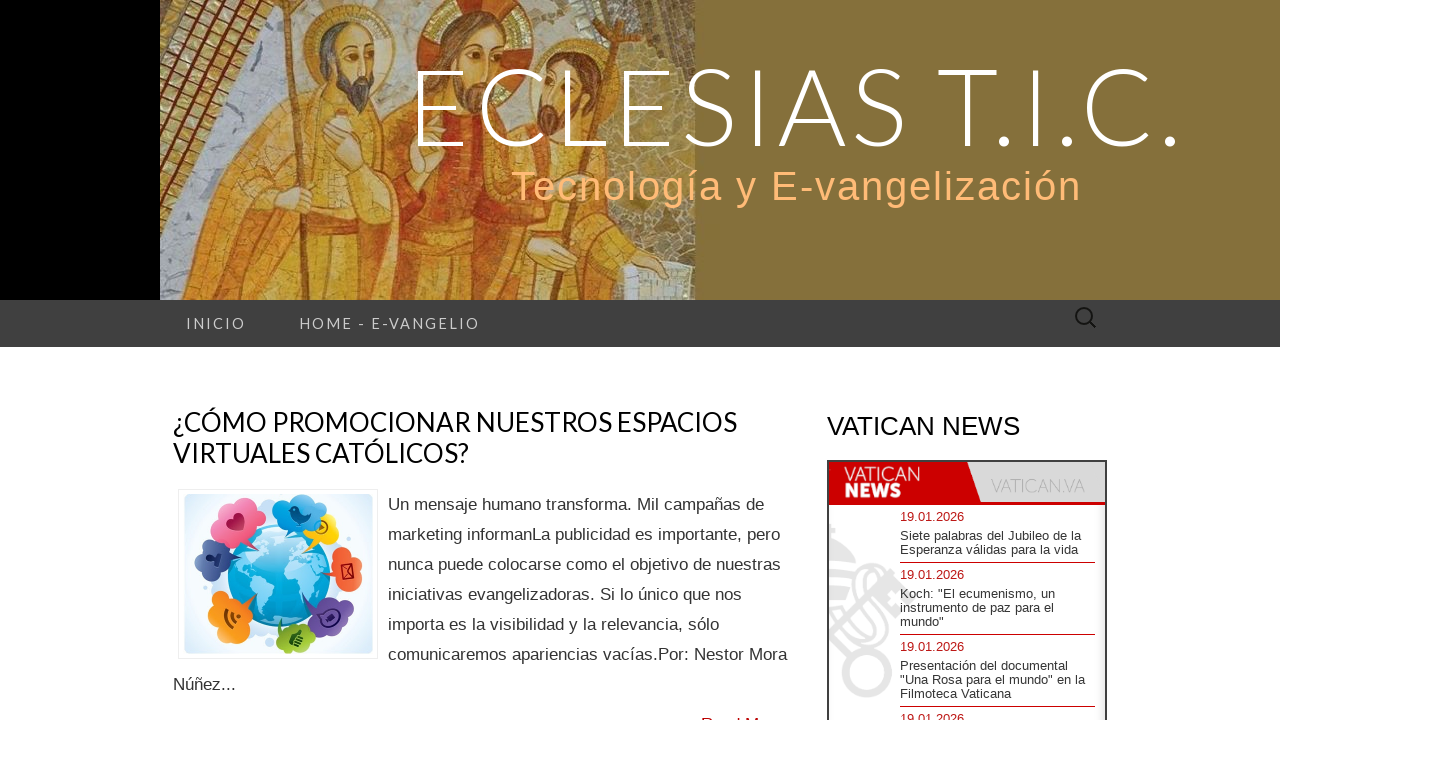

--- FILE ---
content_type: text/html; charset=UTF-8
request_url: https://eclesiastic.e-vangelio.org/2016/04/
body_size: 19445
content:
<!DOCTYPE html>
<html dir='ltr' xmlns='http://www.w3.org/1999/xhtml' xmlns:b='http://www.google.com/2005/gml/b' xmlns:data='http://www.google.com/2005/gml/data' xmlns:expr='http://www.google.com/2005/gml/expr'>
<head>
<link href='https://www.blogger.com/static/v1/widgets/2944754296-widget_css_bundle.css' rel='stylesheet' type='text/css'/>
<meta charset='UTF-8'/>
<meta content='width=device-width' name='viewport'/>
<meta content='text/html; charset=UTF-8' http-equiv='Content-Type'/>
<meta content='blogger' name='generator'/>
<link href='https://eclesiastic.e-vangelio.org/favicon.ico' rel='icon' type='image/x-icon'/>
<link href='https://eclesiastic.e-vangelio.org/2016/04/' rel='canonical'/>
<link rel="alternate" type="application/atom+xml" title="Eclesias T.I.C. - Atom" href="https://eclesiastic.e-vangelio.org/feeds/posts/default" />
<link rel="alternate" type="application/rss+xml" title="Eclesias T.I.C. - RSS" href="https://eclesiastic.e-vangelio.org/feeds/posts/default?alt=rss" />
<link rel="service.post" type="application/atom+xml" title="Eclesias T.I.C. - Atom" href="https://www.blogger.com/feeds/7729661669962805475/posts/default" />
<!--Can't find substitution for tag [blog.ieCssRetrofitLinks]-->
<meta content='https://eclesiastic.e-vangelio.org/2016/04/' property='og:url'/>
<meta content='Eclesias T.I.C.' property='og:title'/>
<meta content='Tecnología y E-vangelización' property='og:description'/>
<link href='//fonts.googleapis.com/css?family=Lato%3A300%2C400&subset=latin%2Clatin-ext' media='all' rel='stylesheet' type='text/css'/>
<title>abril 2016 ~ Eclesias T.I.C.</title>
<style id='page-skin-1' type='text/css'><!--
/*
-----------------------------------------------
Blogger Template Style
Name:   Suits
Author: Lasantha Bandara
URL 1:  http://www.btemplates.com/author/pbtemplates/
URL 2:  http://www.bloggertipandtrick.net/
Theme URL: http://www.btemplates.com/author/pbtemplates/suits-blogger-template/
Date:   June 2014
License:  This free Blogger template is licensed under the Creative Commons Attribution 3.0 License, which permits both personal and commercial use.
However, to satisfy the 'attribution' clause of the license, you are required to keep the footer links intact which provides due credit to its authors. For more specific details about the license, you may visit the URL below:
http://creativecommons.org/licenses/by/3.0/
----------------------------------------------- */
body#layout ul{list-style-type:none;list-style:none}
body#layout ul li{list-style-type:none;list-style:none}
body#layout .navbarbwrap {display:none;}
body#layout .site-headerbwrap .pbthome-link {min-height:100px;}
body#layout .site-footerbwrap .widget-areabwrap {width:220px;margin:5px;padding:5px;}
body#layout .site-mainbwrap .content-areabwrap {width:450px;}
/* Variable definitions
====================
*/
/* Use this with templates/template-twocol.html */
.section, .widget {
margin:0;
padding:0;
}
/* =Reset (http://git.io/normalize)
----------------------------------------------- */
* {
-webkit-box-sizing: border-box;
-moz-box-sizing:    border-box;
box-sizing:         border-box;
}
article,
aside,
details,
figcaption,
figure,
footer,
header,
nav,
section,
summary {
display: block;
}
audio,
canvas,
video {
display: inline-block;
}
audio:not([controls]) {
display: none;
height: 0;
}
[hidden] {
display: none;
}
html {
font-size: 82.5%; /* Tamaño de letra cambiado */
overflow-y: scroll;
-webkit-text-size-adjust: 100%;
-ms-text-size-adjust: 100%;
}
html,
button,
input,
select,
textarea {
font-family: "Lucida Grande", "Lucida Sans Unicode", "Lucida Sans", Geneva, Verdana, sans-serif;
}
body {
color: #333;
font-size: 20px;
font-size: 1.3rem;
line-height: 23px;
line-height: 2.3rem;
margin: 0;
}
a {
color: #333;
text-decoration: none;
-webkit-transition: none;
transition:         none;
}
a:focus {
outline: thin dotted;
}
a:active,
a:hover {
color: #b00;
outline: 0;
}
a:hover {
-webkit-transition: all 0.3s;
transition:         all 0.3s;
}
h1,
h2,
h3,
h4,
h5,
h6 {
clear: both;
color: #000;
font-family: "Lucida Grande", "Lucida Sans Unicode", "Lucida Sans", Geneva, Verdana, sans-serif;
font-weight: bold;
line-height: 1.5;
margin: 23px 0;
margin: 2.3rem 0;
}
h1 {
font-size: 24px;
font-size: 2.4rem;
}
h2 {
font-size: 20px;
font-size: 2rem;
}
h3 {
font-size: 20px;
font-size: 1.7rem;
}
h4 {
font-size: 15px;
font-size: 1.5rem;
}
h5 {
font-size: 15px;
font-size: 1.3rem;
}
h6 {
color: rgba(0, 0, 0, 0.45);
font-size: 15px;
font-size: 1.3rem;
letter-spacing: 1px;
text-transform: uppercase;
}
address {
font-style: italic;
margin: 0 0 23px;
margin: 0 0 2.3rem;
}
abbr[title] {
border-bottom: 1px dotted;
}
b,
strong {
font-weight: bold;
}
dfn {
font-style: italic;
}
mark {
background: #ff0;
color: #000;
}
p {
margin: 0 0 23px;
margin: 0 0 2.3rem;
}
code,
kbd,
pre,
samp {
font-family: monospace, serif;
font-size: 13px;
font-size: 1.3rem;
-webkit-hyphens: none;
-moz-hyphens:    none;
-ms-hyphens:     none;
hyphens:         none;
}
pre {
background-color: rgba(0, 0, 0, 0.04);
color: #666;
font-family: monospace;
font-size: 17px;
font-size: 1.9rem;
margin: 23px 0;
margin: 2.3rem 0;
overflow: auto;
padding: 20px;
padding: 2rem;
white-space: pre;
white-space: pre-wrap;
word-wrap: break-word;
}
blockquote,
q {
-webkit-hyphens: none;
-moz-hyphens:    none;
-ms-hyphens:     none;
hyphens:         none;
quotes: none;
}
blockquote:before,
blockquote:after,
q:before,
q:after {
content: "";
content: none;
}
blockquote {
font-size: 13px;
font-size: 1.3rem;
font-style: italic;
font-weight: normal;
margin: 23px;
margin: 2.3rem;
}
blockquote blockquote {
margin-right: 0;
}
blockquote cite,
blockquote small {
font-size: 11px;
font-size: 1.1rem;
font-weight: normal;
text-transform: uppercase;
}
blockquote em,
blockquote i {
font-style: normal;
font-weight: normal;
}
blockquote strong,
blockquote b {
font-weight: normal;
}
small {
font-size: smaller;
}
sub,
sup {
font-size: 75%;
line-height: 0;
position: relative;
vertical-align: baseline;
}
sup {
top: -0.5em;
}
sub {
bottom: -0.25em;
}
dl {
margin: 0 20px;
margin: 0 2rem;
}
dt {
font-weight: bold;
}
dd {
margin: 0 0 20px;
margin: 0 0 2rem;
}
menu,
ol,
ul {
margin: 16px 0;
margin: 1.6rem 0;
padding: 0 0 0 40px;
padding: 0 0 0 4rem;
}
ul {
list-style-type: square;
}
nav ul,
nav ol {
list-style: none;
list-style-image: none;
}
li > ul,
li > ol {
margin: 0;
}
img {
-ms-interpolation-mode: bicubic;
border: 0;
vertical-align: middle;
}
svg:not(:root) {
overflow: hidden;
}
figure {
margin: 0;
}
form {
margin: 0;
}
fieldset {
border: 1px solid rgba(0, 0, 0, 0.1);
padding: 20px;
padding: 2rem;
margin-bottom: 23px;
margin-bottom: 2.3rem;
}
legend {
border: 0;
padding: 0 5px;
white-space: normal;
}
button,
input,
select,
textarea {
font-size: 100%;
margin: 0;
max-width: 100%;
vertical-align: baseline;
}
button,
input {
line-height: normal;
}
button,
html input[type="button"],
input[type="reset"],
input[type="submit"] {
-webkit-appearance: button;
cursor: pointer;
}
button[disabled],
input[disabled] {
cursor: default;
}
input[type="checkbox"],
input[type="radio"] {
padding: 0;
}
input[type="search"] {
-webkit-appearance: textfield;
padding-right: 2px; /* Don't cut off the webkit search cancel button */
width: 270px;
}
input[type="search"]::-webkit-search-decoration {
-webkit-appearance: none;
}
button::-moz-focus-inner,
input::-moz-focus-inner {
border: 0;
padding: 0;
}
textarea {
overflow: auto;
vertical-align: top;
}
table {
border-spacing: 0;
margin: 0 0 23px;
margin: 0 0 2.3rem;
width: 100%;
}
caption,
th,
td {
border-bottom: 1px solid rgba(0, 0, 0, 0.1);
font-weight: normal;
text-align: left;
}
caption {
border: 0;
margin: 23px 0;
margin: 2.3rem 0;
}
th {
font-weight: bold;
text-transform: uppercase;
}
td {
padding: 6px 10px 6px 0;
padding: 0.6rem 1rem 0.6rem 0;
}
hr {
border: 0;
border-bottom: 1px solid rgba(0, 0, 0, 0.1);
height: 1px;
margin: 0 0 23px;
margin: 0 0 2.3rem;
}
/* =Repeatable Patterns
----------------------------------------------- */
/* Clearing floats */
.clear:after,
.nav-menuul:after,
.site-mainbwrap:after,
.site-footerbwrap .sidebar-containerbwrap:after,
.entry-content:after,
.navigationbwrap:after,
.nav-links:after,
.attachment .entry-header:after,
.comment-body:after,
.sidebar-inner:after {
clear: both;
}
.clear:before,
.clear:after,
.nav-menuul:before,
.nav-menuul:after,
.site-mainbwrap:before,
.site-mainbwrap:after,
.site-footerbwrap .sidebar-containerbwrap:before,
.site-footerbwrap .sidebar-containerbwrap:after,
.entry-content:before,
.entry-content:after,
.navigationbwrap:before,
.navigationbwrap:after,
.nav-links:before,
.nav-links:after,
.attachment .entry-header:before,
.attachment .entry-header:after,
.comment-body:before,
.comment-body:after,
.sidebar-inner:before,
.sidebar-inner:after {
content: "";
display: table;
}
/* Assistive text */
.screen-reader-text {
clip: rect(1px, 1px, 1px, 1px);
position: absolute !important;
}
/* Form fields, general styles first. */
button,
input,
textarea {
background: transparent;
border: 1px solid rgba(0, 0, 0, 0.1);
font-family: inherit;
padding: 8px 10px;
padding: 0.8rem 1rem;
-webkit-transition: border 0.2s;
transition:         border 0.2s;
}
input,
textarea {
color: #333;
}
input:focus,
textarea:focus {
border-color: rgba(0, 0, 0, 0.3);
outline: 0;
}
/* Buttons */
button,
input[type="submit"],
input[type="button"],
input[type="reset"] {
background: transparent;
display: inline-block;
font-weight: bold;
letter-spacing: 1px;
padding: 8px 20px;
padding: 0.8rem 2rem;
text-decoration: none;
text-transform: uppercase;
}
button:hover,
button:focus,
input[type="submit"]:hover,
input[type="button"]:hover,
input[type="reset"]:hover,
input[type="submit"]:focus,
input[type="button"]:focus,
input[type="reset"]:focus {
border-color: rgba(0, 0, 0, 0.3);
outline: none;
}
button:active,
input[type="submit"]:active,
input[type="button"]:active,
input[type="reset"]:active {
border-color: rgba(0, 0, 0, 0.1);
color: rgba(0, 0, 0, 0.5);
-webkit-transition: none;
transition:         none;
}
.post-password-required input[type="submit"] {
vertical-align: bottom;
}
/* Placeholder text color -- selectors need to be separate to work. */
::-webkit-input-placeholder {
color: #333;
}
:-moz-placeholder {
color: #333;
}
::-moz-placeholder {
color: #333;
}
:-ms-input-placeholder {
color: #333;
}
/* Responsive images */
.entry-content img,
.entry-summary img,
.comment-content img,
.widget img,
.wp-caption {
max-width: 100%;
}
/* Make sure images with WordPress-added height and width attributes are scaled correctly. */
.entry-content img,
.entry-summary img,
.comment-content img[height],
img[class*="align"],
img[class*="wp-image-"],
img[class*="attachment-"] {
height: auto;
}
img.size-full,
img.size-large,
img.wp-post-image {
height: auto;
max-width: 100%;
}
/* Make sure videos and embeds fit their containers. */
embed,
iframe,
object,
video {
max-width: 100%;
}
/* Override the Twitter embed fixed width. */
.entry-content .twitter-tweet-rendered {
max-width: 100% !important;
}
/* Images */
.alignleft {
float: left;
}
.alignright {
float: right;
}
.aligncenter {
display: block;
margin-left: auto;
margin-right: auto;
}
img.alignleft {
margin: 5px 20px 5px 0;
margin: 0.5rem 2rem 0.5rem 0;
}
img.aligncenter {
margin: 5px auto;
margin: 0.5rem auto;
}
img.alignnone {
margin: 5px 0;
margin: 0.5rem 0;
}
/* =Basic Structure
----------------------------------------------- */
.site-mainbwrap {
margin: 0 auto;
margin: 0 auto;
max-width: 960px;
overflow: hidden;
padding: 46px 0;
padding: 4.6rem 0;
width: 100%;
}
.site-mainbwrap .content-areabwrap {
float: left;
margin: 0 10px;
margin: 0 1rem;
width: 620px;
}
.single-attachment .content-areabwrap,
.full-width .content-areabwrap {
width: 940px;
}
.site-mainbwrap .sidebar-containerbwrap {
float: right;
margin: 0 10px;
margin: 0 1rem;
width: 280px;
}
/* =Site Header
----------------------------------------------- */
.site-headerbwrap {
background-color: #000;
}
.site-headerbwrap .pbthome-link {
display: block;
margin: 0 auto;
max-width: 960px;
min-height: 180px;
text-align: center;
text-decoration: none;
width: 100%;
}
.site-title {
color: #fff;
font-family: Lato, sans-serif;
font-size: 80px;
font-size: 8rem;
font-weight: 300;
letter-spacing: 5px;
line-height: 1;
margin: 0;
padding: 40px 0 5px;
padding: 4rem 0 0.5rem;
text-transform: uppercase;
}
.site-title a {
color: #fff;
}
.site-description {
color: #FB7;
font: normal 40px "Lucida Grande", "Lucida Sans Unicode", "Lucida Sans", Geneva, Verdana, sans-serif;
letter-spacing: 2px;
margin: 0;
padding-bottom: 23px;
padding-bottom: 2.3rem;
}
/* =Navigation
----------------------------------------------- */
.main-navigationbwrap {
clear: both;
margin: 0 auto;
max-width: 960px;
min-height: 36px;
position: relative;
}
ul.nav-menuul,
div.nav-menuul > ul {
margin: 0;
padding: 0 40px 0 0;
padding: 0 4rem 0 0;
list-style: none;
list-style-type: none;
}
.nav-menuul li {
float: left;
position: relative;
}
.nav-menuul li a {
color: #ccc;
display: block;
font-family: Lato, sans-serif;
font-size: 11px;
font-size: 1.1rem;
font-weight: 400;
letter-spacing: 2px;
line-height: 12px;
line-height: 1.2rem;
padding: 12px 20px;
padding: 1.2rem 2rem;
text-decoration: none;
text-transform: uppercase;
-webkit-transition: all 0.3s;
transition:         all 0.3s;
}
.nav-menuul li:hover > a,
.nav-menuul li a:hover {
background-color: #303030;
color: #fff;
-webkit-transition: none;
transition:         none;
}
.nav-menuul .sub-menu,
.nav-menuul .children {
background-color: #404040;
border-top: 0;
-webkit-box-shadow: 0px 0px 5px rgba(0, 0, 0, 0.5);
box-shadow: 0px 0px 5px rgba(0, 0, 0, 0.5);
display: none;
opacity: 0;
padding: 0;
position: absolute;
left: 0;
z-index: 99999;
list-style: none;
list-style-type: none;
}
.nav-menuul .sub-menu ul,
.nav-menuul .children ul {
border-left: 0;
left: 100%;
top: 0;
list-style: none;
list-style-type: none;
}
ul.nav-menuul ul a,
.nav-menuul ul ul a {
margin: 0;
text-transform: none;
width: 200px;
}
ul.nav-menuul ul a:hover,
.nav-menuul ul ul a:hover {
background-color: #303030;
}
ul.nav-menuul li:hover > ul,
.nav-menuul ul li:hover > ul {
display: block;
opacity: 1;
}
.nav-menuul .current_page_item > a,
.nav-menuul .current_page_ancestor > a,
.nav-menuul .current-menu-item > a,
.nav-menuul .current-menu-ancestor > a {
background-color: #303030;
color: #fff;
}
.menu-togglebwrap {
display: none;
}
/* Navbar */
.navbarbwrap {
background-color: #404040;
margin: 0 auto;
width: 100%;
}
.site-headerbwrap .search-form {
position: absolute;
right: 0;
top: 0;
}
.site-headerbwrap .search-field {
background-color: transparent;
background-image: url(https://blogger.googleusercontent.com/img/b/R29vZ2xl/AVvXsEjD5d-fUBfB-8RqtMPsNh1XD2pKpw_lClt8w1XXBv9KTusugJZi7Pq62_bSZdBDegGo9jSYlDkOhSKpvV7TbbXaeWzkqskB0SFJ4XC4C6HxSPpzIVeNxgnE93vGGuYxtss0Fx11tiuu4CQ/s0/search-icon.png);
background-position: 10px center;
background-repeat: no-repeat;
background-size: 24px 24px;
border: 0;
cursor: pointer;
height: 36px;
margin: 0;
padding: 0 0 0 42px;
padding: 0 0 0 4.2rem;
position: relative;
-webkit-transition: width 0.2s ease, background 0.2s ease;
transition:         width 0.2s ease, background 0.2s ease;
width: 0;
}
.site-headerbwrap .search-field:hover {
background-color: #303030;
-webkit-transition: none;
transition:         none;
}
.site-headerbwrap .search-field:focus {
background-color: #f5f5f5;
border: 0;
cursor: text;
outline: 0;
padding-right: 2px; /* Don't cut off the webkit search cancel button */
-webkit-transition: width 0.2s ease, background 0.2s ease;
transition:         width 0.2s ease, background 0.2s ease;
width: 200px;
}
/* =Content
----------------------------------------------- */
.site-contentbwrap {
-webkit-hyphens: auto;
-moz-hyphens:    auto;
-ms-hyphens:     auto;
hyphens:         auto;
word-wrap: break-word;
}
.hentry {
border-bottom: 1px solid rgba(0, 0, 0, 0.1);
margin-bottom: 26px;
margin-bottom: 2.6rem;
padding-bottom: 26px;
padding-bottom: 2.6rem;
}
.entry-header,
.entry-content,
.entry-summary,
.entry-meta {
width: 100%;
}
/* =Entry Header
----------------------------------------------- */
.entry-thumbnail img {
display: block;
margin: 0 auto 23px;
margin: 0 auto 2.3rem;
}
.entry-header {
margin-bottom: 15px;
margin-bottom: 1.5rem;
}
.entry-title {
font-family: Lato, sans-serif;
font-size: 26px;
font-weight: 400;
margin: 0;
text-transform: uppercase;
line-height: 1.2;
}
.entry-title a {
color: #000;
}
.entry-title a:hover {
color: #b00;
text-decoration: none;
}
/* =Entry Meta
----------------------------------------------- */
.entry-meta {
clear: both;
color: rgba(0, 0, 0, 0.45);
margin: 10px 0 0 0;
text-transform: uppercase;
font-size: 86%;
}
.entry-meta a {
border-bottom: 1px solid rgba(0, 0, 0, 0.1);
color: rgba(0, 0, 0, 0.45);
}
.entry-meta a:hover {
color: #b00;
}
.entry-meta .pbtedit-link:before {
content: "\203A\00a0";
}
.single-author .entry-meta .by-author,
.sticky .entry-meta .on-date {
}
/* =Entry Content
----------------------------------------------- */
.entry-content a,
.comment-content a,
.page-content a {
border-bottom: 1px solid rgba(0, 0, 0, 0.1);
color: #b00;
}
.entry-content a:hover,
.comment-content a:hover,
.page-content a:hover {
color: #333;
}
.entry-content th a,
.entry-content td a,
.comment-content th a,
.comment-content td a {
border-bottom: none;
}
/* Page links */
.page-links {
clear: both;
font-weight: bold;
margin: 23px 0;
margin: 2.3rem 0;
}
/* Mediaelements */
.hentry .mejs-mediaelement,
.hentry .mejs-container .mejs-controls {
background: #303030;
}
.hentry .mejs-controls .mejs-time-rail .mejs-time-loaded,
.hentry .mejs-controls .mejs-horizontal-volume-slider .mejs-horizontal-volume-current {
background: #fff;
}
.hentry .mejs-controls .mejs-time-rail .mejs-time-current {
background: #b00;
}
.hentry .mejs-controls .mejs-time-rail .mejs-time-total,
.hentry .mejs-controls .mejs-horizontal-volume-slider .mejs-horizontal-volume-total {
background: #595959;
}
.hentry .mejs-controls .mejs-time-rail span,
.hentry .mejs-controls .mejs-horizontal-volume-slider .mejs-horizontal-volume-total,
.hentry .mejs-controls .mejs-horizontal-volume-slider .mejs-horizontal-volume-current {
border-radius: 0;
}
/* =Archives
----------------------------------------------- */
.archive-header {
border-bottom: 1px solid rgba(0, 0, 0, 0.1);
margin-bottom: 46px;
margin-bottom: 4.6rem;
padding-bottom: 23px;
padding-bottom: 2.3rem;
}
.archive-title {
font-size: 15px;
font-size: 1.5rem;
font-weight: normal;
line-height: normal;
margin: 0;
text-transform: uppercase;
}
.archive-meta {
color: rgba(0, 0, 0, 0.45);
font-style: normal;
font-weight: normal;
margin-top: 10px;
margin-top: 1rem;
}
.archive-meta p:last-of-type {
margin-bottom: 0;
}
/* =Search Results/No posts/404
----------------------------------------------- */
.page-header {
border-bottom: 1px solid rgba(0, 0, 0, 0.1);
margin-bottom: 46px;
margin-bottom: 4.6rem;
padding-bottom: 23px;
padding-bottom: 2.3rem;
}
.page-title {
font-size: 15px;
font-size: 1.5rem;
font-weight: normal;
line-height: normal;
margin: 0;
text-transform: uppercase;
}
.error404 {
margin-bottom: 46px;
margin-bottom: 4.6rem;
}
/* =Sidebar
----------------------------------------------- */
.site-mainbwrap .widget-areabwrap {
width: 100%;
}
/* =Widgets
----------------------------------------------- */
#secondarybwrap .widget {
border-bottom: 1px solid rgba(0, 0, 0, 0.1);
-webkit-hyphens: auto;
-moz-hyphens:    auto;
-ms-hyphens:     auto;
hyphens:         auto;
margin: 0 0 23px;
margin: 0 0 2.3rem;
padding: 0 0 23px;
padding: 0 0 2.3rem;
word-wrap: break-word;
}
.site-footerbwrap .widget {
border-bottom: 1px solid rgba(0, 0, 0, 0.1);
-webkit-hyphens: auto;
-moz-hyphens:    auto;
-ms-hyphens:     auto;
hyphens:         auto;
margin: 0 0 23px;
margin: 0 0 2.3rem;
padding: 0 0 23px;
padding: 0 0 2.3rem;
word-wrap: break-word;
}
#secondarybwrap .widget:last-child {
border-bottom: none;
margin-bottom: 0;
padding-bottom: 0;
}
.site-footerbwrap .widget:last-child {
border-bottom: none;
margin-bottom: 0;
padding-bottom: 0;
}
#secondarybwrap .widget .widget-title, #secondarybwrap .widget h2, #secondarybwrap .widget h3 {
font-family: "Lucida Grande", "Lucida Sans Unicode", "Lucida Sans", Geneva, Verdana, sans-serif;
font-size: 20px;
font-size: 2rem;
font-weight: normal;
margin: 0 0 10px;
margin: 0 0 1rem;
text-transform: uppercase;
}
.site-footerbwrap .widget .widget-title, .site-footerbwrap .widget h2, .site-footerbwrap .widget h3 {
font-family: "Lucida Grande", "Lucida Sans Unicode", "Lucida Sans", Geneva, Verdana, sans-serif;
font-size: 20px;
font-size: 2rem;
font-weight: normal;
margin: 0 0 10px;
margin: 0 0 1rem;
text-transform: uppercase;
}
#secondarybwrap .widget ul, #secondarybwrap .widget ol {
list-style-type: none;
margin: 0;
padding: 0;
}
.site-footerbwrap .widget ul, .site-footerbwrap .widget ol {
list-style-type: none;
margin: 0;
padding: 0;
}
#secondarybwrap .widget li {
padding: 5px 0;
}
.site-footerbwrap .widget li {
padding: 5px 0;
}
#secondarybwrap .widget a {
border-bottom: 1px solid rgba(0, 0, 0, 0.1);
}
.site-footerbwrap .widget a {
border-bottom: 1px solid rgba(0, 0, 0, 0.1);
}
/* Search widget */
.search-form .search-submit {
display: none;
}
/* =Footer
----------------------------------------------- */
.site-footerbwrap .widget-areabwrap {
text-align: left;
}
.site-footerbwrap .sidebar-containerbwrap {
background-color: rgba(0, 0, 0, 0.06);
padding: 46px 0;
padding: 4.6rem 0;
}
.site-footerbwrap .sidebar-inner {
margin: 0 auto;
max-width: 960px;
width: 100%;
}
.site-footerbwrap .widget-areabwrap {
float: left;
margin: 0 10px;
margin: 0 1rem;
padding: 0 10px;
padding: 0 1rem;
}
.one-footer-sidebar .site-footerbwrap .widget-areabwrap {
width: 940px;
}
.two-footer-sidebars .site-footerbwrap .widget-areabwrap {
width: 460px;
}
.three-footer-sidebars .site-footerbwrap .widget-areabwrap {
width: 300px;
}
.site-info-container {
background-color: #000;
text-align: center;
}
.site-infobwrap {
color: #666;
font-size: 11px;
font-size: 1.1rem;
letter-spacing: 2px;
margin: 0 auto;
max-width: 960px;
padding: 23px 0;
padding: 2.3rem 0;
text-transform: uppercase;
width: 100%;
}
.site-infobwrap .sep {
padding: 0 5px;
}
.site-infobwrap a {
color: #666;
}
.site-infobwrap a:hover {
color: #fff;
text-decoration: none;
}
/* =Media Queries
----------------------------------------------- */
@media only screen and (min-width: 768px) and (max-width: 959px) {
.site-headerbwrap .pbthome-link,
.main-navigationbwrap,
.site-mainbwrap,
.site-footerbwrap .sidebar-inner,
.site-infobwrap {
width: 768px;
}
.site-mainbwrap .content-areabwrap {
padding-right: 20px;
padding-right: 2rem;
width: 556px;
}
.site-mainbwrap .sidebar-containerbwrap {
width: 172px;
}
.single-attachment .content-areabwrap,
.full-width .content-areabwrap,
.one-footer-sidebar .site-footerbwrap .widget-areabwrap {
width: 748px;
}
.two-footer-sidebars .site-footerbwrap .widget-areabwrap {
width: 364px;
}
.three-footer-sidebars .site-footerbwrap .widget-areabwrap {
width: 236px;
}
}
/* Mobile (Portrait) */
@media only screen and (max-width: 767px) {
.site-headerbwrap .pbthome-link,
.main-navigationbwrap,
.site-mainbwrap,
.site-footerbwrap .sidebar-inner,
.site-infobwrap,
.site-mainbwrap .content-areabwrap,
.site-mainbwrap .sidebar-containerbwrap,
.single-attachment .content-areabwrap,
.full-width .content-areabwrap,
.one-footer-sidebar .site-footerbwrap .widget-areabwrap,
.two-footer-sidebars .site-footerbwrap .widget-areabwrap,
.three-footer-sidebars .site-footerbwrap .widget-areabwrap {
margin-left: auto;
margin-right: auto;
width: 300px;
}
.site-mainbwrap .content-areabwrap {
border-bottom: 1px solid rgba(0, 0, 0, 0.1);
margin-bottom: 46px;
margin-bottom: 4.6rem;
padding-bottom: 46px;
padding-bottom: 4.6rem;
}
.site-title {
font-size: 40px;
font-size: 4rem;
padding-top: 60px;
padding-top: 6rem;
}
#secondarybwrap .widget:last-child {
border-bottom: 1px solid rgba(0, 0, 0, 0.1);
margin: 0 0 23px;
margin: 0 0 2.3rem;
padding: 0 0 23px;
padding: 0 0 2.3rem;
}
.site-footerbwrap .widget:last-child {
border-bottom: 1px solid rgba(0, 0, 0, 0.1);
margin: 0 0 23px;
margin: 0 0 2.3rem;
padding: 0 0 23px;
padding: 0 0 2.3rem;
}
/* Small menu */
.menu-togglebwrap {
background-color: #303030;
color: #888;
cursor: pointer;
display: inline-block;
font-family: Lato, sans-serif;
font-size: 11px;
font-size: 1.1rem;
font-weight: 400;
letter-spacing: 2px;
line-height: 1;
margin: 0;
padding: 12px 20px;
padding: 1.2rem 2rem;
text-transform: uppercase;
}
.toggled-on .nav-menuul,
.toggled-on .nav-menuul > ul {
display: block;
margin-left: 0;
padding: 0;
width: 100%;
}
.toggled-on li,
.toggled-on .children {
display: block;
float: none;
}
.toggled-on .nav-menuul li > ul {
background-color: rgba(255, 255, 255, 0.05);
box-shadow: none;
display: block;
float: none;
margin-left: 20px;
opacity: 1;
position: relative;
left: auto;
top: auto;
}
.toggled-on .nav-menuul li > ul a {
text-transform: uppercase;
width: auto;
}
.toggled-on .nav-menuul li:hover > a,
.toggled-on .nav-menuul .children a {
background-color: transparent;
color: #ccc;
}
.toggled-on .nav-menuul li a:hover,
.toggled-on .nav-menuul ul a:hover {
background-color: #303030;
color: #fff;
}
ul.nav-menuul,
div.nav-menuul > ul {
display: none;
}
}
/* Mobile (Landscape) */
@media only screen and (min-width: 480px) and (max-width: 767px) {
.site-headerbwrap .pbthome-link,
.main-navigationbwrap,
.site-mainbwrap,
.site-footerbwrap .sidebar-inner,
.site-infobwrap,
.site-mainbwrap .content-areabwrap,
.site-mainbwrap .sidebar-containerbwrap,
.single-attachment .content-areabwrap,
.full-width .content-areabwrap,
.one-footer-sidebar .site-footerbwrap .widget-areabwrap,
.two-footer-sidebars .site-footerbwrap .widget-areabwrap,
.three-footer-sidebars .site-footerbwrap .widget-areabwrap {
width: 420px;
}
}
h2.date-header {
margin: 10px 0px;
display: none;
}
.main .widget {
margin: 0 0 5px;
padding: 0 0 2px;
}
.main .Blog {
border-bottom-width: 0;
}
#header .description {
color:#ffffff;
font-size:14px;
text-shadow:0px 1px 0px #000000;
}
/* Comments----------------------------------------------- */
#comments {
padding:10px;
margin-bottom:20px;
}
#comments h4 {
font-size:22px;
margin-bottom:10px;
}
.deleted-comment {
font-style: italic;
color: gray;
}
#blog-pager-newer-link {
float: left;
}
#blog-pager-older-link {
float: right;
}
#blog-pager {
text-align: center;
padding:5px;
}
.feed-links {
clear: both;
}
.comment-form {
}
#navbar-iframe {
height: 0;
visibility: hidden;
display: none;
}
.PopularPosts .widget-content ul li {
padding:6px 0px;
}
.reaction-buttons table{
border:none;
margin-bottom:5px;
}
.reaction-buttons table, .reaction-buttons td{
border:none !important;
}
body {
background-color: #ffffff;
}
.pbtthumbimg {
float:left;
margin:0px 10px 5px 5px;
padding:4px;
border:1px solid #eee;
background:#fff;
width:200px;
height:150px;
}

--></style>
<script src='https://ajax.googleapis.com/ajax/libs/jquery/1.11.0/jquery.min.js' type='text/javascript'></script>
<script type='text/javascript'>
//<![CDATA[

/*! jQuery Migrate v1.2.1 | (c) 2005, 2013 jQuery Foundation, Inc. and other contributors | jquery.org/license */
jQuery.migrateMute===void 0&&(jQuery.migrateMute=!0),function(e,t,n){function r(n){var r=t.console;i[n]||(i[n]=!0,e.migrateWarnings.push(n),r&&r.warn&&!e.migrateMute&&(r.warn("JQMIGRATE: "+n),e.migrateTrace&&r.trace&&r.trace()))}function a(t,a,i,o){if(Object.defineProperty)try{return Object.defineProperty(t,a,{configurable:!0,enumerable:!0,get:function(){return r(o),i},set:function(e){r(o),i=e}}),n}catch(s){}e._definePropertyBroken=!0,t[a]=i}var i={};e.migrateWarnings=[],!e.migrateMute&&t.console&&t.console.log&&t.console.log("JQMIGRATE: Logging is active"),e.migrateTrace===n&&(e.migrateTrace=!0),e.migrateReset=function(){i={},e.migrateWarnings.length=0},"BackCompat"===document.compatMode&&r("jQuery is not compatible with Quirks Mode");var o=e("<input/>",{size:1}).attr("size")&&e.attrFn,s=e.attr,u=e.attrHooks.value&&e.attrHooks.value.get||function(){return null},c=e.attrHooks.value&&e.attrHooks.value.set||function(){return n},l=/^(?:input|button)$/i,d=/^[238]$/,p=/^(?:autofocus|autoplay|async|checked|controls|defer|disabled|hidden|loop|multiple|open|readonly|required|scoped|selected)$/i,f=/^(?:checked|selected)$/i;a(e,"attrFn",o||{},"jQuery.attrFn is deprecated"),e.attr=function(t,a,i,u){var c=a.toLowerCase(),g=t&&t.nodeType;return u&&(4>s.length&&r("jQuery.fn.attr( props, pass ) is deprecated"),t&&!d.test(g)&&(o?a in o:e.isFunction(e.fn[a])))?e(t)[a](i):("type"===a&&i!==n&&l.test(t.nodeName)&&t.parentNode&&r("Can't change the 'type' of an input or button in IE 6/7/8"),!e.attrHooks[c]&&p.test(c)&&(e.attrHooks[c]={get:function(t,r){var a,i=e.prop(t,r);return i===!0||"boolean"!=typeof i&&(a=t.getAttributeNode(r))&&a.nodeValue!==!1?r.toLowerCase():n},set:function(t,n,r){var a;return n===!1?e.removeAttr(t,r):(a=e.propFix[r]||r,a in t&&(t[a]=!0),t.setAttribute(r,r.toLowerCase())),r}},f.test(c)&&r("jQuery.fn.attr('"+c+"') may use property instead of attribute")),s.call(e,t,a,i))},e.attrHooks.value={get:function(e,t){var n=(e.nodeName||"").toLowerCase();return"button"===n?u.apply(this,arguments):("input"!==n&&"option"!==n&&r("jQuery.fn.attr('value') no longer gets properties"),t in e?e.value:null)},set:function(e,t){var a=(e.nodeName||"").toLowerCase();return"button"===a?c.apply(this,arguments):("input"!==a&&"option"!==a&&r("jQuery.fn.attr('value', val) no longer sets properties"),e.value=t,n)}};var g,h,v=e.fn.init,m=e.parseJSON,y=/^([^<]*)(<[\w\W]+>)([^>]*)$/;e.fn.init=function(t,n,a){var i;return t&&"string"==typeof t&&!e.isPlainObject(n)&&(i=y.exec(e.trim(t)))&&i[0]&&("<"!==t.charAt(0)&&r("$(html) HTML strings must start with '<' character"),i[3]&&r("$(html) HTML text after last tag is ignored"),"#"===i[0].charAt(0)&&(r("HTML string cannot start with a '#' character"),e.error("JQMIGRATE: Invalid selector string (XSS)")),n&&n.context&&(n=n.context),e.parseHTML)?v.call(this,e.parseHTML(i[2],n,!0),n,a):v.apply(this,arguments)},e.fn.init.prototype=e.fn,e.parseJSON=function(e){return e||null===e?m.apply(this,arguments):(r("jQuery.parseJSON requires a valid JSON string"),null)},e.uaMatch=function(e){e=e.toLowerCase();var t=/(chrome)[ \/]([\w.]+)/.exec(e)||/(webkit)[ \/]([\w.]+)/.exec(e)||/(opera)(?:.*version|)[ \/]([\w.]+)/.exec(e)||/(msie) ([\w.]+)/.exec(e)||0>e.indexOf("compatible")&&/(mozilla)(?:.*? rv:([\w.]+)|)/.exec(e)||[];return{browser:t[1]||"",version:t[2]||"0"}},e.browser||(g=e.uaMatch(navigator.userAgent),h={},g.browser&&(h[g.browser]=!0,h.version=g.version),h.chrome?h.webkit=!0:h.webkit&&(h.safari=!0),e.browser=h),a(e,"browser",e.browser,"jQuery.browser is deprecated"),e.sub=function(){function t(e,n){return new t.fn.init(e,n)}e.extend(!0,t,this),t.superclass=this,t.fn=t.prototype=this(),t.fn.constructor=t,t.sub=this.sub,t.fn.init=function(r,a){return a&&a instanceof e&&!(a instanceof t)&&(a=t(a)),e.fn.init.call(this,r,a,n)},t.fn.init.prototype=t.fn;var n=t(document);return r("jQuery.sub() is deprecated"),t},e.ajaxSetup({converters:{"text json":e.parseJSON}});var b=e.fn.data;e.fn.data=function(t){var a,i,o=this[0];return!o||"events"!==t||1!==arguments.length||(a=e.data(o,t),i=e._data(o,t),a!==n&&a!==i||i===n)?b.apply(this,arguments):(r("Use of jQuery.fn.data('events') is deprecated"),i)};var j=/\/(java|ecma)script/i,w=e.fn.andSelf||e.fn.addBack;e.fn.andSelf=function(){return r("jQuery.fn.andSelf() replaced by jQuery.fn.addBack()"),w.apply(this,arguments)},e.clean||(e.clean=function(t,a,i,o){a=a||document,a=!a.nodeType&&a[0]||a,a=a.ownerDocument||a,r("jQuery.clean() is deprecated");var s,u,c,l,d=[];if(e.merge(d,e.buildFragment(t,a).childNodes),i)for(c=function(e){return!e.type||j.test(e.type)?o?o.push(e.parentNode?e.parentNode.removeChild(e):e):i.appendChild(e):n},s=0;null!=(u=d[s]);s++)e.nodeName(u,"script")&&c(u)||(i.appendChild(u),u.getElementsByTagName!==n&&(l=e.grep(e.merge([],u.getElementsByTagName("script")),c),d.splice.apply(d,[s+1,0].concat(l)),s+=l.length));return d});var Q=e.event.add,x=e.event.remove,k=e.event.trigger,N=e.fn.toggle,T=e.fn.live,M=e.fn.die,S="ajaxStart|ajaxStop|ajaxSend|ajaxComplete|ajaxError|ajaxSuccess",C=RegExp("\\b(?:"+S+")\\b"),H=/(?:^|\s)hover(\.\S+|)\b/,A=function(t){return"string"!=typeof t||e.event.special.hover?t:(H.test(t)&&r("'hover' pseudo-event is deprecated, use 'mouseenter mouseleave'"),t&&t.replace(H,"mouseenter$1 mouseleave$1"))};e.event.props&&"attrChange"!==e.event.props[0]&&e.event.props.unshift("attrChange","attrName","relatedNode","srcElement"),e.event.dispatch&&a(e.event,"handle",e.event.dispatch,"jQuery.event.handle is undocumented and deprecated"),e.event.add=function(e,t,n,a,i){e!==document&&C.test(t)&&r("AJAX events should be attached to document: "+t),Q.call(this,e,A(t||""),n,a,i)},e.event.remove=function(e,t,n,r,a){x.call(this,e,A(t)||"",n,r,a)},e.fn.error=function(){var e=Array.prototype.slice.call(arguments,0);return r("jQuery.fn.error() is deprecated"),e.splice(0,0,"error"),arguments.length?this.bind.apply(this,e):(this.triggerHandler.apply(this,e),this)},e.fn.toggle=function(t,n){if(!e.isFunction(t)||!e.isFunction(n))return N.apply(this,arguments);r("jQuery.fn.toggle(handler, handler...) is deprecated");var a=arguments,i=t.guid||e.guid++,o=0,s=function(n){var r=(e._data(this,"lastToggle"+t.guid)||0)%o;return e._data(this,"lastToggle"+t.guid,r+1),n.preventDefault(),a[r].apply(this,arguments)||!1};for(s.guid=i;a.length>o;)a[o++].guid=i;return this.click(s)},e.fn.live=function(t,n,a){return r("jQuery.fn.live() is deprecated"),T?T.apply(this,arguments):(e(this.context).on(t,this.selector,n,a),this)},e.fn.die=function(t,n){return r("jQuery.fn.die() is deprecated"),M?M.apply(this,arguments):(e(this.context).off(t,this.selector||"**",n),this)},e.event.trigger=function(e,t,n,a){return n||C.test(e)||r("Global events are undocumented and deprecated"),k.call(this,e,t,n||document,a)},e.each(S.split("|"),function(t,n){e.event.special[n]={setup:function(){var t=this;return t!==document&&(e.event.add(document,n+"."+e.guid,function(){e.event.trigger(n,null,t,!0)}),e._data(this,n,e.guid++)),!1},teardown:function(){return this!==document&&e.event.remove(document,n+"."+e._data(this,n)),!1}}})}(jQuery,window);

//]]>
</script>
<script type='text/javascript'>
//<![CDATA[

function showrecentcomments(json){for(var i=0;i<a_rc;i++){var b_rc=json.feed.entry[i];var c_rc;if(i==json.feed.entry.length)break;for(var k=0;k<b_rc.link.length;k++){if(b_rc.link[k].rel=='alternate'){c_rc=b_rc.link[k].href;break;}}c_rc=c_rc.replace("#","#comment-");var d_rc=c_rc.split("#");d_rc=d_rc[0];var e_rc=d_rc.split("/");e_rc=e_rc[5];e_rc=e_rc.split(".html");e_rc=e_rc[0];var f_rc=e_rc.replace(/-/g," ");f_rc=f_rc.link(d_rc);var g_rc=b_rc.published.$t;var h_rc=g_rc.substring(0,4);var i_rc=g_rc.substring(5,7);var j_rc=g_rc.substring(8,10);var k_rc=new Array();k_rc[1]="Jan";k_rc[2]="Feb";k_rc[3]="Mar";k_rc[4]="Apr";k_rc[5]="May";k_rc[6]="Jun";k_rc[7]="Jul";k_rc[8]="Aug";k_rc[9]="Sep";k_rc[10]="Oct";k_rc[11]="Nov";k_rc[12]="Dec";if("content" in b_rc){var l_rc=b_rc.content.$t;}else if("summary" in b_rc){var l_rc=b_rc.summary.$t;}else var l_rc="";var re=/<\S[^>]*>/g;l_rc=l_rc.replace(re,"");if(m_rc==true)document.write('On '+k_rc[parseInt(i_rc,10)]+' '+j_rc+' ');document.write('<a href="'+c_rc+'">'+b_rc.author[0].name.$t+'</a> commented');if(n_rc==true)document.write(' on '+f_rc);document.write(': ');if(l_rc.length<o_rc){document.write('<i>&#8220;');document.write(l_rc);document.write('&#8221;</i><br/><br/>');}else{document.write('<i>&#8220;');l_rc=l_rc.substring(0,o_rc);var p_rc=l_rc.lastIndexOf(" ");l_rc=l_rc.substring(0,p_rc);document.write(l_rc+'&hellip;&#8221;</i>');document.write('<br/><br/>');}}}

function rp(json){document.write('<ul>');for(var i=0;i<numposts;i++){document.write('<li>');var entry=json.feed.entry[i];var posttitle=entry.title.$t;var posturl;if(i==json.feed.entry.length)break;for(var k=0;k<entry.link.length;k++){if(entry.link[k].rel=='alternate'){posturl=entry.link[k].href;break}}posttitle=posttitle.link(posturl);var readmorelink="(more)";readmorelink=readmorelink.link(posturl);var postdate=entry.published.$t;var cdyear=postdate.substring(0,4);var cdmonth=postdate.substring(5,7);var cdday=postdate.substring(8,10);var monthnames=new Array();monthnames[1]="Jan";monthnames[2]="Feb";monthnames[3]="Mar";monthnames[4]="Apr";monthnames[5]="May";monthnames[6]="Jun";monthnames[7]="Jul";monthnames[8]="Aug";monthnames[9]="Sep";monthnames[10]="Oct";monthnames[11]="Nov";monthnames[12]="Dec";if("content"in entry){var postcontent=entry.content.$t}else if("summary"in entry){var postcontent=entry.summary.$t}else var postcontent="";var re=/<\S[^>]*>/g;postcontent=postcontent.replace(re,"");document.write(posttitle);if(showpostdate==true)document.write(' - '+monthnames[parseInt(cdmonth,10)]+' '+cdday);if(showpostsummary==true){if(postcontent.length<numchars){document.write(postcontent)}else{postcontent=postcontent.substring(0,numchars);var quoteEnd=postcontent.lastIndexOf(" ");postcontent=postcontent.substring(0,quoteEnd);document.write(postcontent+'...'+readmorelink)}}document.write('</li>')}document.write('</ul>')}

//]]>
</script>
<script type='text/javascript'>
summary_noimg = 400;
summary_img = 300;
img_thumb_height = 150;
img_thumb_width = 200; 
</script>
<script type='text/javascript'>
//<![CDATA[

function removeHtmlTag(strx,chop){ 
	if(strx.indexOf("<")!=-1)
	{
		var s = strx.split("<"); 
		for(var i=0;i<s.length;i++){ 
			if(s[i].indexOf(">")!=-1){ 
				s[i] = s[i].substring(s[i].indexOf(">")+1,s[i].length); 
			} 
		} 
		strx =  s.join(""); 
	}
	chop = (chop < strx.length-1) ? chop : strx.length-2; 
	while(strx.charAt(chop-1)!=' ' && strx.indexOf(' ',chop)!=-1) chop++; 
	strx = strx.substring(0,chop-1); 
	return strx+'...'; 
}

function createSummaryAndThumb(pID){
	var div = document.getElementById(pID);
	var imgtag = "";
	var img = div.getElementsByTagName("img");
	var summ = summary_noimg;
	if(img.length>=1) {	
		imgtag = '<img src="'+img[0].src+'" class="pbtthumbimg"/>';
		summ = summary_img;
	}
	
	var summary = imgtag + '<div>' + removeHtmlTag(div.innerHTML,summ) + '</div>';
	div.innerHTML = summary;
}

//]]>
</script>
<link href='https://www.blogger.com/dyn-css/authorization.css?targetBlogID=7729661669962805475&amp;zx=a360e3d8-742d-4719-89cd-ce251ccf90d2' media='none' onload='if(media!=&#39;all&#39;)media=&#39;all&#39;' rel='stylesheet'/><noscript><link href='https://www.blogger.com/dyn-css/authorization.css?targetBlogID=7729661669962805475&amp;zx=a360e3d8-742d-4719-89cd-ce251ccf90d2' rel='stylesheet'/></noscript>
<meta name='google-adsense-platform-account' content='ca-host-pub-1556223355139109'/>
<meta name='google-adsense-platform-domain' content='blogspot.com'/>

</head>
<body class='three-footer-sidebars'>
<div class='sitebwrap'>
<header class='site-headerbwrap' id='mastheadbwrap' role='banner'>
<div class='pbthome-link'>
<div class='headersec section' id='headersec'><div class='widget Header' data-version='1' id='Header1'>
<div id='header-inner' style='background-image: url("https://blogger.googleusercontent.com/img/b/R29vZ2xl/AVvXsEhc4En8G0F3lJxFdh9q7noe1nQVL3nCb9OE7OtVvgANfqQBeZSVdU-TRjGyMxs4wv0nFTXIekvY9ADIM_QgxTpWilkUf4RqM9R4iuF7iOOYsPTKlPq7c1fEGXRM-S8OMaxIAr9kxSKaD0HU/s1272/emaus.jpg"); background-position: left; width: 1272px; min-height: 300px; px;_height: 300px; px;background-repeat: no-repeat; '>
<div class='titlewrapper' style='background: transparent'>
<h1 class='site-title' style='background: transparent; border-width: 0px'>
<a href='https://eclesiastic.e-vangelio.org/'>Eclesias T.I.C.</a>
</h1>
</div>
<h2 class='site-description'>Tecnología y E-vangelización</h2>
</div>
</div></div>
</div>
<div class='navbarbwrap' id='navbarbwrap'>
<div class='navigationbwrap main-navigationbwrap' id='site-navigationbwrap' role='navigation'>
<h3 class='menu-togglebwrap'>Menu</h3>
<div class='menu-testing-menu-container'>
<div class='nbttopmenutop section' id='nbttopmenutop'><div class='widget PageList' data-version='1' id='PageList8'>
<div class='widget-content'>
<ul class='nav-menuul' id='nbtmenusectopul'>
<li><a href='https://eclesiastic.e-vangelio.org/'>Inicio</a></li>
<li><a href='http://www.e-vangelio.org'>Home - E-Vangelio</a></li>
</ul>
<div class='clear'></div>
</div>
</div></div>
</div>
<form action='https://eclesiastic.e-vangelio.org/search/' class='search-form' id='searchform' method='get' role='search'>
<label>
<span class='screen-reader-text'>Search for:</span>
<input class='search-field' name='q' placeholder='Search' title='Search for:' type='search' value=''/>
</label>
<input class='search-submit' type='submit' value='Search'/>
</form>
</div><!-- #site-navigation -->
</div><!-- #navbar -->
</header><!-- #masthead -->
<div class='site-mainbwrap' id='mainbwrap'>
<div class='content-areabwrap' id='primarybwrap'>
<div class='site-contentbwrap' id='contentbwrap' role='main'>
<div class='mainblogsec section' id='mainblogsec'><div class='widget Blog' data-version='1' id='Blog1'>
<div class='blog-posts hfeed'>
<!--Can't find substitution for tag [defaultAdStart]-->

          <div class="date-outer">
        

          <div class="date-posts">
        
<div class='post-outer'>
<article class='post hentry'>
<a name='3939980790962766884'></a>
<header class='entry-header'>
<h1 class='post-title entry-title'>
<a href='https://eclesiastic.e-vangelio.org/2016/04/como-promocionar-nuestros-espacios.html'>&#191;Cómo promocionar nuestros espacios virtuales católicos?</a>
</h1>
</header>
<div class='post-header-line-1'></div>
<div class='post-body entry-content'>
<div id='summary3939980790962766884'><br /><div style="text-align: center;"><span style="background-color: white; color: #38393a; font-family: &quot;roboto&quot; , &quot;verdana&quot; , &quot;arial&quot; , sans-serif; font-size: 14px; font-style: italic; line-height: 1.3; text-align: justify;">Un mensaje humano transforma. Mil campañas de marketing informan</span></div><br style="background-color: white; box-sizing: border-box; color: #989898; font-family: 'Helvetica Neue', Helvetica, Helvetica, Arial, sans-serif; font-size: 12px; line-height: 12px; margin: 0px; padding: 0px;" /><br /><div id="articulo" style="box-sizing: border-box; direction: ltr; margin: 0px; padding: 0px;"><div style="text-align: justify;"><span style="font-family: &quot;verdana&quot; , sans-serif;">La publicidad es importante, pero nunca puede colocarse como el objetivo de nuestras iniciativas evangelizadoras. Si lo único que nos importa es la visibilidad y la relevancia, sólo comunicaremos apariencias vacías.</span></div><br style="box-sizing: border-box; margin: 0px; padding: 0px;" /><span class="art_autor" style="background-color: white; box-sizing: border-box; color: #4f5053; font-family: &quot;roboto&quot; , &quot;verdana&quot; , &quot;arial&quot; , sans-serif; font-size: 14px; line-height: 1.3; margin: 0px; padding: 0px; text-align: justify;">Por: <a href="https://twitter.com/NestorMN">Nestor Mora Núñez</a> |&nbsp;</span><br /><br style="box-sizing: border-box; margin: 0px; padding: 0px;" /><br style="box-sizing: border-box; margin: 0px; padding: 0px;" /><br style="box-sizing: border-box; margin: 0px; padding: 0px;" /><img height="168" src="https://lh3.googleusercontent.com/blogger_img_proxy/AEn0k_tsXaHNRB-WigYEJpCqfovluoKP_4BH2xzToyI6cC6xLGk3a7YVf-B9ZOCaseTp8QHBXxdiydGNwK80YGLPq3OW-M5VKYtABD6BoE7sQYEgCJG1ygsSPlNkYGBr-XVph48ggX4x605oMrp7M4aFUqd4q445lg=s0-d" style="box-sizing: border-box; clear: left; color: #989898; float: left; font-family: &#39;helvetica neue&#39;, helvetica, helvetica, arial, sans-serif; font-size: 12px; height: auto; line-height: 12px; margin: 0px; max-width: 100%; padding: 0px 10px 0px 0px;" width="200"><div style="text-align: justify;"><span style="font-family: Verdana, sans-serif;"><span style="background-color: white; color: #36383d; font-size: 16px; line-height: 1.6;">La red es un instrumento maravilloso para difundir materiales y evangelizar de forma directa, pero también nos plantea una serie de desafíos que no son sencillos de resolver. El principal de ellos es la visibilidad. &#191;Cómo conseguir que las personas lleguen hasta nuestra iniciativa evangelizadora, cuando ya existen miles de ellas en la red? El problema se podría resumir en un par de objetivos claros: visibilidad y relevancia. (</span><a href="http://www.es.catholic.net/op/articulos/61926/cat/1044/como-promocionar-nuestros-espacios-virtuales-catolicos.html" style="background-color: white; font-size: 16px; line-height: 1.6;">Seguir leyendo</a><span style="background-color: white; color: #36383d; font-size: 16px; line-height: 1.6;">)</span></span></div></div></div>
<script type='text/javascript'>createSummaryAndThumb("summary3939980790962766884");</script>
<div style='float:right;padding-right:10px;margin-top:10px;'>
<a class='morer' href='https://eclesiastic.e-vangelio.org/2016/04/como-promocionar-nuestros-espacios.html'>Read More</a>
</div>
<div style='clear: both;'></div>
</div>
<footer class='entry-meta'>
Posted in <a href='https://eclesiastic.e-vangelio.org/search/label/%23Evangelizadores%20en%20las%20redes' rel='tag'>#Evangelizadores en las redes</a>&nbsp;on&nbsp;abril 28, 2016&nbsp;by&nbsp;<a href='https://www.blogger.com/profile/13969086242572362714' rel='author' title='author profile'>Miserere mei Domine</a>&nbsp;|&nbsp;<a href='https://eclesiastic.e-vangelio.org/2016/04/como-promocionar-nuestros-espacios.html#comment-form' onclick=''>Leave a comment</a>&nbsp;
<span class='item-control blog-admin pid-562836429'>
<a class='pbtedit-link' href='https://www.blogger.com/post-edit.g?blogID=7729661669962805475&postID=3939980790962766884&from=pencil' title='Editar entrada'>Edit</a>
</span>
</footer>
</article>
<div style='clear: both;'></div>
</div>
<!--Can't find substitution for tag [defaultAdEnd]-->
<div class='inline-ad'>
</div>
<!--Can't find substitution for tag [adStart]-->

        </div></div>
      
<!--Can't find substitution for tag [adEnd]-->
</div>
<div style='clear: both;'></div>
<div class='blog-pager' id='blog-pager'>
<span id='blog-pager-newer-link'>
<a class='blog-pager-newer-link' href='https://eclesiastic.e-vangelio.org/' id='Blog1_blog-pager-newer-link' title='Entradas más recientes'>Entradas más recientes</a>
</span>
<span id='blog-pager-older-link'>
<a class='blog-pager-older-link' href='https://eclesiastic.e-vangelio.org/search?updated-max=2016-04-28T11:48:00%2B02:00&max-results=7' id='Blog1_blog-pager-older-link' title='Entradas antiguas'>Entradas antiguas</a>
</span>
<a class='home-link' href='https://eclesiastic.e-vangelio.org/'>Inicio</a>
</div>
<div class='clear'></div>
<div class='blog-feeds'>
<div class='feed-links'>
Suscribirse a:
<a class='feed-link' href='https://eclesiastic.e-vangelio.org/feeds/posts/default' target='_blank' type='application/atom+xml'>Comentarios (Atom)</a>
</div>
</div>
</div></div>
</div><!-- #content -->
</div><!-- #primary -->
<div class='sidebar-containerbwrap' id='secondarybwrap' role='complementary'>
<div class='widget-areabwrap'>
<div class='bsidebarright section' id='bsidebarright'><!--No se ha podido procesar el gadget Profile1.

There was an error processing the markup.
--><div class='widget HTML' data-version='1' id='HTML5'>
<h2 class='title'>Vatican News</h2>
<div class='widget-content'>
<div style="width:280px;"><script type="text/javascript" src="//widgets.vatican.va/w1/?l=4"></script></div>
</div>
<div class='clear'></div>
</div><div class='widget Subscribe' data-version='1' id='Subscribe1'>
<div style='white-space:nowrap'>
<h2 class='title'>RSS del Blog</h2>
<div class='widget-content'>
<div class='subscribe-wrapper subscribe-type-POST'>
<div class='subscribe expanded subscribe-type-POST' id='SW_READER_LIST_Subscribe1POST' style='display:none;'>
<div class='top'>
<span class='inner' onclick='return(_SW_toggleReaderList(event, "Subscribe1POST"));'>
<img class='subscribe-dropdown-arrow' src='https://resources.blogblog.com/img/widgets/arrow_dropdown.gif'/>
<img align='absmiddle' alt='' border='0' class='feed-icon' src='https://resources.blogblog.com/img/icon_feed12.png'/>
Entradas
</span>
<div class='feed-reader-links'>
<a class='feed-reader-link' href='https://www.netvibes.com/subscribe.php?url=https%3A%2F%2Feclesiastic.e-vangelio.org%2Ffeeds%2Fposts%2Fdefault' target='_blank'>
<img src='https://resources.blogblog.com/img/widgets/subscribe-netvibes.png'/>
</a>
<a class='feed-reader-link' href='https://add.my.yahoo.com/content?url=https%3A%2F%2Feclesiastic.e-vangelio.org%2Ffeeds%2Fposts%2Fdefault' target='_blank'>
<img src='https://resources.blogblog.com/img/widgets/subscribe-yahoo.png'/>
</a>
<a class='feed-reader-link' href='https://eclesiastic.e-vangelio.org/feeds/posts/default' target='_blank'>
<img align='absmiddle' class='feed-icon' src='https://resources.blogblog.com/img/icon_feed12.png'/>
                  Atom
                </a>
</div>
</div>
<div class='bottom'></div>
</div>
<div class='subscribe' id='SW_READER_LIST_CLOSED_Subscribe1POST' onclick='return(_SW_toggleReaderList(event, "Subscribe1POST"));'>
<div class='top'>
<span class='inner'>
<img class='subscribe-dropdown-arrow' src='https://resources.blogblog.com/img/widgets/arrow_dropdown.gif'/>
<span onclick='return(_SW_toggleReaderList(event, "Subscribe1POST"));'>
<img align='absmiddle' alt='' border='0' class='feed-icon' src='https://resources.blogblog.com/img/icon_feed12.png'/>
Entradas
</span>
</span>
</div>
<div class='bottom'></div>
</div>
</div>
<div class='subscribe-wrapper subscribe-type-COMMENT'>
<div class='subscribe expanded subscribe-type-COMMENT' id='SW_READER_LIST_Subscribe1COMMENT' style='display:none;'>
<div class='top'>
<span class='inner' onclick='return(_SW_toggleReaderList(event, "Subscribe1COMMENT"));'>
<img class='subscribe-dropdown-arrow' src='https://resources.blogblog.com/img/widgets/arrow_dropdown.gif'/>
<img align='absmiddle' alt='' border='0' class='feed-icon' src='https://resources.blogblog.com/img/icon_feed12.png'/>
Comentarios
</span>
<div class='feed-reader-links'>
<a class='feed-reader-link' href='https://www.netvibes.com/subscribe.php?url=https%3A%2F%2Feclesiastic.e-vangelio.org%2Ffeeds%2Fcomments%2Fdefault' target='_blank'>
<img src='https://resources.blogblog.com/img/widgets/subscribe-netvibes.png'/>
</a>
<a class='feed-reader-link' href='https://add.my.yahoo.com/content?url=https%3A%2F%2Feclesiastic.e-vangelio.org%2Ffeeds%2Fcomments%2Fdefault' target='_blank'>
<img src='https://resources.blogblog.com/img/widgets/subscribe-yahoo.png'/>
</a>
<a class='feed-reader-link' href='https://eclesiastic.e-vangelio.org/feeds/comments/default' target='_blank'>
<img align='absmiddle' class='feed-icon' src='https://resources.blogblog.com/img/icon_feed12.png'/>
                  Atom
                </a>
</div>
</div>
<div class='bottom'></div>
</div>
<div class='subscribe' id='SW_READER_LIST_CLOSED_Subscribe1COMMENT' onclick='return(_SW_toggleReaderList(event, "Subscribe1COMMENT"));'>
<div class='top'>
<span class='inner'>
<img class='subscribe-dropdown-arrow' src='https://resources.blogblog.com/img/widgets/arrow_dropdown.gif'/>
<span onclick='return(_SW_toggleReaderList(event, "Subscribe1COMMENT"));'>
<img align='absmiddle' alt='' border='0' class='feed-icon' src='https://resources.blogblog.com/img/icon_feed12.png'/>
Comentarios
</span>
</span>
</div>
<div class='bottom'></div>
</div>
</div>
<div style='clear:both'></div>
</div>
</div>
<div class='clear'></div>
</div><div class='widget Followers' data-version='1' id='Followers1'>
<h2 class='title'>Seguidores</h2>
<div class='widget-content'>
<div id='Followers1-wrapper'>
<div style='margin-right:2px;'>
<div><script type="text/javascript" src="https://apis.google.com/js/platform.js"></script>
<div id="followers-iframe-container"></div>
<script type="text/javascript">
    window.followersIframe = null;
    function followersIframeOpen(url) {
      gapi.load("gapi.iframes", function() {
        if (gapi.iframes && gapi.iframes.getContext) {
          window.followersIframe = gapi.iframes.getContext().openChild({
            url: url,
            where: document.getElementById("followers-iframe-container"),
            messageHandlersFilter: gapi.iframes.CROSS_ORIGIN_IFRAMES_FILTER,
            messageHandlers: {
              '_ready': function(obj) {
                window.followersIframe.getIframeEl().height = obj.height;
              },
              'reset': function() {
                window.followersIframe.close();
                followersIframeOpen("https://www.blogger.com/followers/frame/7729661669962805475?colors\x3dCgt0cmFuc3BhcmVudBILdHJhbnNwYXJlbnQaByMwMDAwMDAiByMwMDAwMDAqByNGRkZGRkYyByMwMDAwMDA6ByMwMDAwMDBCByMwMDAwMDBKByMwMDAwMDBSByNGRkZGRkZaC3RyYW5zcGFyZW50\x26pageSize\x3d21\x26hl\x3des\x26origin\x3dhttps://eclesiastic.e-vangelio.org");
              },
              'open': function(url) {
                window.followersIframe.close();
                followersIframeOpen(url);
              }
            }
          });
        }
      });
    }
    followersIframeOpen("https://www.blogger.com/followers/frame/7729661669962805475?colors\x3dCgt0cmFuc3BhcmVudBILdHJhbnNwYXJlbnQaByMwMDAwMDAiByMwMDAwMDAqByNGRkZGRkYyByMwMDAwMDA6ByMwMDAwMDBCByMwMDAwMDBKByMwMDAwMDBSByNGRkZGRkZaC3RyYW5zcGFyZW50\x26pageSize\x3d21\x26hl\x3des\x26origin\x3dhttps://eclesiastic.e-vangelio.org");
  </script></div>
</div>
</div>
<div class='clear'></div>
</div>
</div><div class='widget Label' data-version='1' id='Label1'>
<h2>Categories</h2>
<div class='widget-content list-label-widget-content'>
<ul>
<li>
<a dir='ltr' href='https://eclesiastic.e-vangelio.org/search/label/%23BXVI'>#BXVI</a>
<span dir='ltr'>(1)</span>
</li>
<li>
<a dir='ltr' href='https://eclesiastic.e-vangelio.org/search/label/%23Catolico'>#Catolico</a>
<span dir='ltr'>(2)</span>
</li>
<li>
<a dir='ltr' href='https://eclesiastic.e-vangelio.org/search/label/%23Comunidades'>#Comunidades</a>
<span dir='ltr'>(1)</span>
</li>
<li>
<a dir='ltr' href='https://eclesiastic.e-vangelio.org/search/label/%23di%C3%A1logo'>#diálogo</a>
<span dir='ltr'>(1)</span>
</li>
<li>
<a dir='ltr' href='https://eclesiastic.e-vangelio.org/search/label/%23Evangelizadores%20en%20las%20redes'>#Evangelizadores en las redes</a>
<span dir='ltr'>(1)</span>
</li>
<li>
<a dir='ltr' href='https://eclesiastic.e-vangelio.org/search/label/%23Evangelizar'>#Evangelizar</a>
<span dir='ltr'>(2)</span>
</li>
<li>
<a dir='ltr' href='https://eclesiastic.e-vangelio.org/search/label/%23Influencer'>#Influencer</a>
<span dir='ltr'>(1)</span>
</li>
<li>
<a dir='ltr' href='https://eclesiastic.e-vangelio.org/search/label/%23JMCS2013'>#JMCS2013</a>
<span dir='ltr'>(1)</span>
</li>
<li>
<a dir='ltr' href='https://eclesiastic.e-vangelio.org/search/label/%23Meme'>#Meme</a>
<span dir='ltr'>(1)</span>
</li>
<li>
<a dir='ltr' href='https://eclesiastic.e-vangelio.org/search/label/%23Redes%20sociales'>#Redes sociales</a>
<span dir='ltr'>(3)</span>
</li>
<li>
<a dir='ltr' href='https://eclesiastic.e-vangelio.org/search/label/%23Trolls'>#Trolls</a>
<span dir='ltr'>(4)</span>
</li>
<li>
<a dir='ltr' href='https://eclesiastic.e-vangelio.org/search/label/anuncio'>anuncio</a>
<span dir='ltr'>(7)</span>
</li>
<li>
<a dir='ltr' href='https://eclesiastic.e-vangelio.org/search/label/aplicaciones'>aplicaciones</a>
<span dir='ltr'>(3)</span>
</li>
<li>
<a dir='ltr' href='https://eclesiastic.e-vangelio.org/search/label/Benedicto%20XVI'>Benedicto XVI</a>
<span dir='ltr'>(14)</span>
</li>
<li>
<a dir='ltr' href='https://eclesiastic.e-vangelio.org/search/label/blogs'>blogs</a>
<span dir='ltr'>(18)</span>
</li>
<li>
<a dir='ltr' href='https://eclesiastic.e-vangelio.org/search/label/Blogueros%20con%20el%20Papa'>Blogueros con el Papa</a>
<span dir='ltr'>(2)</span>
</li>
<li>
<a dir='ltr' href='https://eclesiastic.e-vangelio.org/search/label/Caridad'>Caridad</a>
<span dir='ltr'>(1)</span>
</li>
<li>
<a dir='ltr' href='https://eclesiastic.e-vangelio.org/search/label/comentario'>comentario</a>
<span dir='ltr'>(5)</span>
</li>
<li>
<a dir='ltr' href='https://eclesiastic.e-vangelio.org/search/label/comunicaci%C3%B3n'>comunicación</a>
<span dir='ltr'>(5)</span>
</li>
<li>
<a dir='ltr' href='https://eclesiastic.e-vangelio.org/search/label/comunicaciones%20sociales'>comunicaciones sociales</a>
<span dir='ltr'>(23)</span>
</li>
<li>
<a dir='ltr' href='https://eclesiastic.e-vangelio.org/search/label/Comunidad%20virtual'>Comunidad virtual</a>
<span dir='ltr'>(7)</span>
</li>
<li>
<a dir='ltr' href='https://eclesiastic.e-vangelio.org/search/label/consejos'>consejos</a>
<span dir='ltr'>(31)</span>
</li>
<li>
<a dir='ltr' href='https://eclesiastic.e-vangelio.org/search/label/construir'>construir</a>
<span dir='ltr'>(1)</span>
</li>
<li>
<a dir='ltr' href='https://eclesiastic.e-vangelio.org/search/label/contrapropaganda'>contrapropaganda</a>
<span dir='ltr'>(1)</span>
</li>
<li>
<a dir='ltr' href='https://eclesiastic.e-vangelio.org/search/label/di%C3%A1logo%20estrat%C3%A9gico'>diálogo estratégico</a>
<span dir='ltr'>(1)</span>
</li>
<li>
<a dir='ltr' href='https://eclesiastic.e-vangelio.org/search/label/e-apostolado'>e-apostolado</a>
<span dir='ltr'>(2)</span>
</li>
<li>
<a dir='ltr' href='https://eclesiastic.e-vangelio.org/search/label/emotividad'>emotividad</a>
<span dir='ltr'>(1)</span>
</li>
<li>
<a dir='ltr' href='https://eclesiastic.e-vangelio.org/search/label/Encuentro%20bloggers%20Madrid'>Encuentro bloggers Madrid</a>
<span dir='ltr'>(3)</span>
</li>
<li>
<a dir='ltr' href='https://eclesiastic.e-vangelio.org/search/label/era%20digital'>era digital</a>
<span dir='ltr'>(1)</span>
</li>
<li>
<a dir='ltr' href='https://eclesiastic.e-vangelio.org/search/label/estadistica'>estadistica</a>
<span dir='ltr'>(1)</span>
</li>
<li>
<a dir='ltr' href='https://eclesiastic.e-vangelio.org/search/label/evangelizaci%C3%B3n'>evangelización</a>
<span dir='ltr'>(23)</span>
</li>
<li>
<a dir='ltr' href='https://eclesiastic.e-vangelio.org/search/label/formaci%C3%B3n'>formación</a>
<span dir='ltr'>(2)</span>
</li>
<li>
<a dir='ltr' href='https://eclesiastic.e-vangelio.org/search/label/fotos'>fotos</a>
<span dir='ltr'>(1)</span>
</li>
<li>
<a dir='ltr' href='https://eclesiastic.e-vangelio.org/search/label/futuro'>futuro</a>
<span dir='ltr'>(1)</span>
</li>
<li>
<a dir='ltr' href='https://eclesiastic.e-vangelio.org/search/label/Gr%C3%A1ficos'>Gráficos</a>
<span dir='ltr'>(1)</span>
</li>
<li>
<a dir='ltr' href='https://eclesiastic.e-vangelio.org/search/label/herramientas'>herramientas</a>
<span dir='ltr'>(1)</span>
</li>
<li>
<a dir='ltr' href='https://eclesiastic.e-vangelio.org/search/label/Iglesia'>Iglesia</a>
<span dir='ltr'>(1)</span>
</li>
<li>
<a dir='ltr' href='https://eclesiastic.e-vangelio.org/search/label/Iglesia%20actual'>Iglesia actual</a>
<span dir='ltr'>(10)</span>
</li>
<li>
<a dir='ltr' href='https://eclesiastic.e-vangelio.org/search/label/Iglesia%20virtual'>Iglesia virtual</a>
<span dir='ltr'>(4)</span>
</li>
<li>
<a dir='ltr' href='https://eclesiastic.e-vangelio.org/search/label/innovaci%C3%B3n'>innovación</a>
<span dir='ltr'>(1)</span>
</li>
<li>
<a dir='ltr' href='https://eclesiastic.e-vangelio.org/search/label/internet'>internet</a>
<span dir='ltr'>(5)</span>
</li>
<li>
<a dir='ltr' href='https://eclesiastic.e-vangelio.org/search/label/JMJ'>JMJ</a>
<span dir='ltr'>(3)</span>
</li>
<li>
<a dir='ltr' href='https://eclesiastic.e-vangelio.org/search/label/Jornada%20Mundial%20de%20las%20Comunicaciones%20Sociales'>Jornada Mundial de las Comunicaciones Sociales</a>
<span dir='ltr'>(2)</span>
</li>
<li>
<a dir='ltr' href='https://eclesiastic.e-vangelio.org/search/label/Kerigma'>Kerigma</a>
<span dir='ltr'>(4)</span>
</li>
<li>
<a dir='ltr' href='https://eclesiastic.e-vangelio.org/search/label/lenguaje%20digital'>lenguaje digital</a>
<span dir='ltr'>(2)</span>
</li>
<li>
<a dir='ltr' href='https://eclesiastic.e-vangelio.org/search/label/may%20feelings'>may feelings</a>
<span dir='ltr'>(1)</span>
</li>
<li>
<a dir='ltr' href='https://eclesiastic.e-vangelio.org/search/label/Meeting%20Roma%202011'>Meeting Roma 2011</a>
<span dir='ltr'>(6)</span>
</li>
<li>
<a dir='ltr' href='https://eclesiastic.e-vangelio.org/search/label/mensaje'>mensaje</a>
<span dir='ltr'>(1)</span>
</li>
<li>
<a dir='ltr' href='https://eclesiastic.e-vangelio.org/search/label/Mons%20Antonio%20Ceballos'>Mons Antonio Ceballos</a>
<span dir='ltr'>(1)</span>
</li>
<li>
<a dir='ltr' href='https://eclesiastic.e-vangelio.org/search/label/Mons%20Pompili'>Mons Pompili</a>
<span dir='ltr'>(2)</span>
</li>
<li>
<a dir='ltr' href='https://eclesiastic.e-vangelio.org/search/label/Mons.%20Carlo%20Maria%20Celli'>Mons. Carlo Maria Celli</a>
<span dir='ltr'>(1)</span>
</li>
<li>
<a dir='ltr' href='https://eclesiastic.e-vangelio.org/search/label/Navidad'>Navidad</a>
<span dir='ltr'>(1)</span>
</li>
<li>
<a dir='ltr' href='https://eclesiastic.e-vangelio.org/search/label/networking'>networking</a>
<span dir='ltr'>(1)</span>
</li>
<li>
<a dir='ltr' href='https://eclesiastic.e-vangelio.org/search/label/Noticias'>Noticias</a>
<span dir='ltr'>(5)</span>
</li>
<li>
<a dir='ltr' href='https://eclesiastic.e-vangelio.org/search/label/novedades'>novedades</a>
<span dir='ltr'>(1)</span>
</li>
<li>
<a dir='ltr' href='https://eclesiastic.e-vangelio.org/search/label/Nube%20de%20palabras'>Nube de palabras</a>
<span dir='ltr'>(1)</span>
</li>
<li>
<a dir='ltr' href='https://eclesiastic.e-vangelio.org/search/label/nuevos%20medios'>nuevos medios</a>
<span dir='ltr'>(1)</span>
</li>
<li>
<a dir='ltr' href='https://eclesiastic.e-vangelio.org/search/label/oraci%C3%B3n'>oración</a>
<span dir='ltr'>(1)</span>
</li>
<li>
<a dir='ltr' href='https://eclesiastic.e-vangelio.org/search/label/Papa%20Francisco'>Papa Francisco</a>
<span dir='ltr'>(1)</span>
</li>
<li>
<a dir='ltr' href='https://eclesiastic.e-vangelio.org/search/label/parroquia'>parroquia</a>
<span dir='ltr'>(2)</span>
</li>
<li>
<a dir='ltr' href='https://eclesiastic.e-vangelio.org/search/label/pastoral'>pastoral</a>
<span dir='ltr'>(1)</span>
</li>
<li>
<a dir='ltr' href='https://eclesiastic.e-vangelio.org/search/label/Pensamiento%20Digital'>Pensamiento Digital</a>
<span dir='ltr'>(1)</span>
</li>
<li>
<a dir='ltr' href='https://eclesiastic.e-vangelio.org/search/label/Pentecost%C3%A9s'>Pentecostés</a>
<span dir='ltr'>(1)</span>
</li>
<li>
<a dir='ltr' href='https://eclesiastic.e-vangelio.org/search/label/personalidad%20en%20la%20red'>personalidad en la red</a>
<span dir='ltr'>(1)</span>
</li>
<li>
<a dir='ltr' href='https://eclesiastic.e-vangelio.org/search/label/perturbadores'>perturbadores</a>
<span dir='ltr'>(2)</span>
</li>
<li>
<a dir='ltr' href='https://eclesiastic.e-vangelio.org/search/label/powerpoints'>powerpoints</a>
<span dir='ltr'>(1)</span>
</li>
<li>
<a dir='ltr' href='https://eclesiastic.e-vangelio.org/search/label/Pr%C3%A1ctica'>Práctica</a>
<span dir='ltr'>(1)</span>
</li>
<li>
<a dir='ltr' href='https://eclesiastic.e-vangelio.org/search/label/Psicologia'>Psicologia</a>
<span dir='ltr'>(1)</span>
</li>
<li>
<a dir='ltr' href='https://eclesiastic.e-vangelio.org/search/label/QR'>QR</a>
<span dir='ltr'>(1)</span>
</li>
<li>
<a dir='ltr' href='https://eclesiastic.e-vangelio.org/search/label/realidad%20extendida'>realidad extendida</a>
<span dir='ltr'>(1)</span>
</li>
<li>
<a dir='ltr' href='https://eclesiastic.e-vangelio.org/search/label/Recursos%20en%20la%20red'>Recursos en la red</a>
<span dir='ltr'>(1)</span>
</li>
<li>
<a dir='ltr' href='https://eclesiastic.e-vangelio.org/search/label/red'>red</a>
<span dir='ltr'>(1)</span>
</li>
<li>
<a dir='ltr' href='https://eclesiastic.e-vangelio.org/search/label/Redes%20sociales'>Redes sociales</a>
<span dir='ltr'>(57)</span>
</li>
<li>
<a dir='ltr' href='https://eclesiastic.e-vangelio.org/search/label/relevancia'>relevancia</a>
<span dir='ltr'>(1)</span>
</li>
<li>
<a dir='ltr' href='https://eclesiastic.e-vangelio.org/search/label/responsabilidad'>responsabilidad</a>
<span dir='ltr'>(1)</span>
</li>
<li>
<a dir='ltr' href='https://eclesiastic.e-vangelio.org/search/label/retos%20de%20las%20TIC'>retos de las TIC</a>
<span dir='ltr'>(5)</span>
</li>
<li>
<a dir='ltr' href='https://eclesiastic.e-vangelio.org/search/label/sacerdotes'>sacerdotes</a>
<span dir='ltr'>(3)</span>
</li>
<li>
<a dir='ltr' href='https://eclesiastic.e-vangelio.org/search/label/Second%20Life'>Second Life</a>
<span dir='ltr'>(1)</span>
</li>
<li>
<a dir='ltr' href='https://eclesiastic.e-vangelio.org/search/label/seguridad'>seguridad</a>
<span dir='ltr'>(1)</span>
</li>
<li>
<a dir='ltr' href='https://eclesiastic.e-vangelio.org/search/label/Steve%20Jobs'>Steve Jobs</a>
<span dir='ltr'>(1)</span>
</li>
<li>
<a dir='ltr' href='https://eclesiastic.e-vangelio.org/search/label/TIC'>TIC</a>
<span dir='ltr'>(5)</span>
</li>
<li>
<a dir='ltr' href='https://eclesiastic.e-vangelio.org/search/label/Tics%20y%20ense%C3%B1anza'>Tics y enseñanza</a>
<span dir='ltr'>(1)</span>
</li>
<li>
<a dir='ltr' href='https://eclesiastic.e-vangelio.org/search/label/trabajo%20colaborativo'>trabajo colaborativo</a>
<span dir='ltr'>(1)</span>
</li>
<li>
<a dir='ltr' href='https://eclesiastic.e-vangelio.org/search/label/twitter'>twitter</a>
<span dir='ltr'>(6)</span>
</li>
<li>
<a dir='ltr' href='https://eclesiastic.e-vangelio.org/search/label/vaticano'>vaticano</a>
<span dir='ltr'>(1)</span>
</li>
<li>
<a dir='ltr' href='https://eclesiastic.e-vangelio.org/search/label/video'>video</a>
<span dir='ltr'>(2)</span>
</li>
<li>
<a dir='ltr' href='https://eclesiastic.e-vangelio.org/search/label/vocaciones'>vocaciones</a>
<span dir='ltr'>(1)</span>
</li>
<li>
<a dir='ltr' href='https://eclesiastic.e-vangelio.org/search/label/youtube'>youtube</a>
<span dir='ltr'>(1)</span>
</li>
</ul>
<div class='clear'></div>
</div>
</div><div class='widget BlogArchive' data-version='1' id='BlogArchive1'>
<h2>Blog Archive</h2>
<div class='widget-content'>
<div id='ArchiveList'>
<div id='BlogArchive1_ArchiveList'>
<ul class='flat'>
<li class='archivedate'>
<a href='https://eclesiastic.e-vangelio.org/2022/08/'>agosto 2022</a> (1)
      </li>
<li class='archivedate'>
<a href='https://eclesiastic.e-vangelio.org/2022/01/'>enero 2022</a> (2)
      </li>
<li class='archivedate'>
<a href='https://eclesiastic.e-vangelio.org/2021/08/'>agosto 2021</a> (2)
      </li>
<li class='archivedate'>
<a href='https://eclesiastic.e-vangelio.org/2016/04/'>abril 2016</a> (1)
      </li>
<li class='archivedate'>
<a href='https://eclesiastic.e-vangelio.org/2014/05/'>mayo 2014</a> (1)
      </li>
<li class='archivedate'>
<a href='https://eclesiastic.e-vangelio.org/2014/04/'>abril 2014</a> (4)
      </li>
<li class='archivedate'>
<a href='https://eclesiastic.e-vangelio.org/2013/11/'>noviembre 2013</a> (2)
      </li>
<li class='archivedate'>
<a href='https://eclesiastic.e-vangelio.org/2013/10/'>octubre 2013</a> (2)
      </li>
<li class='archivedate'>
<a href='https://eclesiastic.e-vangelio.org/2013/09/'>septiembre 2013</a> (4)
      </li>
<li class='archivedate'>
<a href='https://eclesiastic.e-vangelio.org/2013/08/'>agosto 2013</a> (3)
      </li>
<li class='archivedate'>
<a href='https://eclesiastic.e-vangelio.org/2013/07/'>julio 2013</a> (5)
      </li>
<li class='archivedate'>
<a href='https://eclesiastic.e-vangelio.org/2013/06/'>junio 2013</a> (1)
      </li>
<li class='archivedate'>
<a href='https://eclesiastic.e-vangelio.org/2013/05/'>mayo 2013</a> (2)
      </li>
<li class='archivedate'>
<a href='https://eclesiastic.e-vangelio.org/2013/04/'>abril 2013</a> (1)
      </li>
<li class='archivedate'>
<a href='https://eclesiastic.e-vangelio.org/2013/03/'>marzo 2013</a> (1)
      </li>
<li class='archivedate'>
<a href='https://eclesiastic.e-vangelio.org/2013/02/'>febrero 2013</a> (3)
      </li>
<li class='archivedate'>
<a href='https://eclesiastic.e-vangelio.org/2013/01/'>enero 2013</a> (4)
      </li>
<li class='archivedate'>
<a href='https://eclesiastic.e-vangelio.org/2012/12/'>diciembre 2012</a> (2)
      </li>
<li class='archivedate'>
<a href='https://eclesiastic.e-vangelio.org/2012/11/'>noviembre 2012</a> (3)
      </li>
<li class='archivedate'>
<a href='https://eclesiastic.e-vangelio.org/2012/10/'>octubre 2012</a> (4)
      </li>
<li class='archivedate'>
<a href='https://eclesiastic.e-vangelio.org/2012/09/'>septiembre 2012</a> (1)
      </li>
<li class='archivedate'>
<a href='https://eclesiastic.e-vangelio.org/2012/08/'>agosto 2012</a> (1)
      </li>
<li class='archivedate'>
<a href='https://eclesiastic.e-vangelio.org/2012/07/'>julio 2012</a> (3)
      </li>
<li class='archivedate'>
<a href='https://eclesiastic.e-vangelio.org/2012/06/'>junio 2012</a> (6)
      </li>
<li class='archivedate'>
<a href='https://eclesiastic.e-vangelio.org/2012/05/'>mayo 2012</a> (4)
      </li>
<li class='archivedate'>
<a href='https://eclesiastic.e-vangelio.org/2012/04/'>abril 2012</a> (4)
      </li>
<li class='archivedate'>
<a href='https://eclesiastic.e-vangelio.org/2012/03/'>marzo 2012</a> (3)
      </li>
<li class='archivedate'>
<a href='https://eclesiastic.e-vangelio.org/2012/02/'>febrero 2012</a> (4)
      </li>
<li class='archivedate'>
<a href='https://eclesiastic.e-vangelio.org/2012/01/'>enero 2012</a> (4)
      </li>
<li class='archivedate'>
<a href='https://eclesiastic.e-vangelio.org/2011/12/'>diciembre 2011</a> (5)
      </li>
<li class='archivedate'>
<a href='https://eclesiastic.e-vangelio.org/2011/11/'>noviembre 2011</a> (8)
      </li>
<li class='archivedate'>
<a href='https://eclesiastic.e-vangelio.org/2011/10/'>octubre 2011</a> (9)
      </li>
<li class='archivedate'>
<a href='https://eclesiastic.e-vangelio.org/2011/09/'>septiembre 2011</a> (3)
      </li>
<li class='archivedate'>
<a href='https://eclesiastic.e-vangelio.org/2011/08/'>agosto 2011</a> (8)
      </li>
<li class='archivedate'>
<a href='https://eclesiastic.e-vangelio.org/2011/07/'>julio 2011</a> (2)
      </li>
<li class='archivedate'>
<a href='https://eclesiastic.e-vangelio.org/2011/06/'>junio 2011</a> (7)
      </li>
<li class='archivedate'>
<a href='https://eclesiastic.e-vangelio.org/2011/05/'>mayo 2011</a> (10)
      </li>
<li class='archivedate'>
<a href='https://eclesiastic.e-vangelio.org/2011/04/'>abril 2011</a> (5)
      </li>
<li class='archivedate'>
<a href='https://eclesiastic.e-vangelio.org/2011/03/'>marzo 2011</a> (7)
      </li>
<li class='archivedate'>
<a href='https://eclesiastic.e-vangelio.org/2011/02/'>febrero 2011</a> (2)
      </li>
<li class='archivedate'>
<a href='https://eclesiastic.e-vangelio.org/2011/01/'>enero 2011</a> (4)
      </li>
<li class='archivedate'>
<a href='https://eclesiastic.e-vangelio.org/2010/12/'>diciembre 2010</a> (2)
      </li>
<li class='archivedate'>
<a href='https://eclesiastic.e-vangelio.org/2010/11/'>noviembre 2010</a> (2)
      </li>
<li class='archivedate'>
<a href='https://eclesiastic.e-vangelio.org/2010/10/'>octubre 2010</a> (2)
      </li>
<li class='archivedate'>
<a href='https://eclesiastic.e-vangelio.org/2010/09/'>septiembre 2010</a> (1)
      </li>
<li class='archivedate'>
<a href='https://eclesiastic.e-vangelio.org/2010/07/'>julio 2010</a> (2)
      </li>
<li class='archivedate'>
<a href='https://eclesiastic.e-vangelio.org/2010/06/'>junio 2010</a> (5)
      </li>
<li class='archivedate'>
<a href='https://eclesiastic.e-vangelio.org/2010/05/'>mayo 2010</a> (5)
      </li>
<li class='archivedate'>
<a href='https://eclesiastic.e-vangelio.org/2010/04/'>abril 2010</a> (6)
      </li>
</ul>
</div>
</div>
<div class='clear'></div>
</div>
</div><div class='widget BlogSearch' data-version='1' id='BlogSearch1'>
<h2 class='title'>Buscar este blog</h2>
<div class='widget-content'>
<div id='BlogSearch1_form'>
<form action='https://eclesiastic.e-vangelio.org/search' class='gsc-search-box' target='_top'>
<table cellpadding='0' cellspacing='0' class='gsc-search-box'>
<tbody>
<tr>
<td class='gsc-input'>
<input autocomplete='off' class='gsc-input' name='q' size='10' title='search' type='text' value=''/>
</td>
<td class='gsc-search-button'>
<input class='gsc-search-button' title='search' type='submit' value='Buscar'/>
</td>
</tr>
</tbody>
</table>
</form>
</div>
</div>
<div class='clear'></div>
</div><div class='widget HTML' data-version='1' id='HTML4'>
<h2 class='title'>Sitios católicos amigos:</h2>
<div class='widget-content'>
<a href="http://www.religionenlibertad.com" 
title="Rel">    
<img border="0" width="150" 
alt"ReL" height="108" title="Rel" 
src="https://pbs.twimg.com/profile_images/541159206322073601/A3B-2QKE_400x400.jpeg"/>
</a>
</div>
<div class='clear'></div>
</div></div>
</div><!-- .widget-area -->
</div><!-- #secondary -->
</div><!-- #main -->
<footer class='site-footerbwrap' id='colophon' role='contentinfo'>
<div class='sidebar-containerbwrap' id='tertiarybwrap' role='complementary'>
<div class='sidebar-inner'>
<div class='widget-areabwrap'>
<div class='footersec no-items section' id='footersec1'></div>
</div>
<div class='widget-areabwrap'>
<div class='footersec no-items section' id='footersec2'></div>
</div>
<div class='widget-areabwrap'>
<div class='footersec no-items section' id='footersec3'></div>
</div>
</div><!-- .sidebar-inner -->
</div><!-- #tertiary -->
<div class='site-info-container'>
<div class='site-infobwrap'>
<!-- Do not edit or remove credits without our permission: btemplates.com/author/pbtemplates -->
Copyright &#169; <script type='text/javascript'>var creditsyear = new Date();document.write(creditsyear.getFullYear());</script>
<a href='https://eclesiastic.e-vangelio.org/'>Eclesias T.I.C.</a> | Powered by <a href="//www.blogger.com/">Blogger</a><br/>Design by <a href='http://www.themeweaver.net/' target='_blank'>Theme Weaver</a> | Blogger Theme by <a href='http://www.bloggertipandtrick.net/' target='_blank' title='Blogging Tutorials'>Lasantha</a> - <a href='http://www.btemplates.com/author/pbtemplates/' rel='nofollow' target='_blank' title='Free Blogger Templates'>PremiumBloggerTemplates.com</a>
</div><!-- .site-info -->
</div><!-- .site-info-container -->
</footer><!-- #colophon -->
</div><!-- #page -->
<script type='text/javascript'>
//<![CDATA[

/**
 * Functionality specific to Suits.
 *
 * Provides helper functions to enhance the theme experience.
 */

( function( $ ) {
	var body    = $( 'body' ),
	    _window = $( window );

	/**
	 * Enables menu toggle for small screens.
	 */
	( function() {
		var nav = $( '#site-navigationbwrap' ), button, menu;
		if ( ! nav )
			return;

		button = nav.find( '.menu-togglebwrap' );
		if ( ! button )
			return;

		// Hide button if menu is missing or empty.
		menu = nav.find( '.nav-menuul' );
		if ( ! menu || ! menu.children().length ) {
			button.hide();
			return;
		}

		$( '.menu-togglebwrap' ).on( 'click.suits', function() {
			nav.toggleClass( 'toggled-on' );
		} );
	} )();
} )( jQuery );

//]]>
</script>

<script type="text/javascript" src="https://www.blogger.com/static/v1/widgets/2028843038-widgets.js"></script>
<script type='text/javascript'>
window['__wavt'] = 'AOuZoY5OQcHEtZWvcPZap_huLzk-VROaTQ:1768870146217';_WidgetManager._Init('//www.blogger.com/rearrange?blogID\x3d7729661669962805475','//eclesiastic.e-vangelio.org/2016/04/','7729661669962805475');
_WidgetManager._SetDataContext([{'name': 'blog', 'data': {'blogId': '7729661669962805475', 'title': 'Eclesias T.I.C.', 'url': 'https://eclesiastic.e-vangelio.org/2016/04/', 'canonicalUrl': 'https://eclesiastic.e-vangelio.org/2016/04/', 'homepageUrl': 'https://eclesiastic.e-vangelio.org/', 'searchUrl': 'https://eclesiastic.e-vangelio.org/search', 'canonicalHomepageUrl': 'https://eclesiastic.e-vangelio.org/', 'blogspotFaviconUrl': 'https://eclesiastic.e-vangelio.org/favicon.ico', 'bloggerUrl': 'https://www.blogger.com', 'hasCustomDomain': true, 'httpsEnabled': true, 'enabledCommentProfileImages': true, 'gPlusViewType': 'FILTERED_POSTMOD', 'adultContent': false, 'analyticsAccountNumber': '', 'encoding': 'UTF-8', 'locale': 'es', 'localeUnderscoreDelimited': 'es', 'languageDirection': 'ltr', 'isPrivate': false, 'isMobile': false, 'isMobileRequest': false, 'mobileClass': '', 'isPrivateBlog': false, 'isDynamicViewsAvailable': true, 'feedLinks': '\x3clink rel\x3d\x22alternate\x22 type\x3d\x22application/atom+xml\x22 title\x3d\x22Eclesias T.I.C. - Atom\x22 href\x3d\x22https://eclesiastic.e-vangelio.org/feeds/posts/default\x22 /\x3e\n\x3clink rel\x3d\x22alternate\x22 type\x3d\x22application/rss+xml\x22 title\x3d\x22Eclesias T.I.C. - RSS\x22 href\x3d\x22https://eclesiastic.e-vangelio.org/feeds/posts/default?alt\x3drss\x22 /\x3e\n\x3clink rel\x3d\x22service.post\x22 type\x3d\x22application/atom+xml\x22 title\x3d\x22Eclesias T.I.C. - Atom\x22 href\x3d\x22https://www.blogger.com/feeds/7729661669962805475/posts/default\x22 /\x3e\n', 'meTag': '', 'adsenseHostId': 'ca-host-pub-1556223355139109', 'adsenseHasAds': true, 'adsenseAutoAds': false, 'boqCommentIframeForm': true, 'loginRedirectParam': '', 'view': '', 'dynamicViewsCommentsSrc': '//www.blogblog.com/dynamicviews/4224c15c4e7c9321/js/comments.js', 'dynamicViewsScriptSrc': '//www.blogblog.com/dynamicviews/6e0d22adcfa5abea', 'plusOneApiSrc': 'https://apis.google.com/js/platform.js', 'disableGComments': true, 'interstitialAccepted': false, 'sharing': {'platforms': [{'name': 'Obtener enlace', 'key': 'link', 'shareMessage': 'Obtener enlace', 'target': ''}, {'name': 'Facebook', 'key': 'facebook', 'shareMessage': 'Compartir en Facebook', 'target': 'facebook'}, {'name': 'Escribe un blog', 'key': 'blogThis', 'shareMessage': 'Escribe un blog', 'target': 'blog'}, {'name': 'X', 'key': 'twitter', 'shareMessage': 'Compartir en X', 'target': 'twitter'}, {'name': 'Pinterest', 'key': 'pinterest', 'shareMessage': 'Compartir en Pinterest', 'target': 'pinterest'}, {'name': 'Correo electr\xf3nico', 'key': 'email', 'shareMessage': 'Correo electr\xf3nico', 'target': 'email'}], 'disableGooglePlus': true, 'googlePlusShareButtonWidth': 0, 'googlePlusBootstrap': '\x3cscript type\x3d\x22text/javascript\x22\x3ewindow.___gcfg \x3d {\x27lang\x27: \x27es\x27};\x3c/script\x3e'}, 'hasCustomJumpLinkMessage': false, 'jumpLinkMessage': 'Leer m\xe1s', 'pageType': 'archive', 'pageName': 'abril 2016', 'pageTitle': 'Eclesias T.I.C.: abril 2016'}}, {'name': 'features', 'data': {}}, {'name': 'messages', 'data': {'edit': 'Editar', 'linkCopiedToClipboard': 'El enlace se ha copiado en el Portapapeles.', 'ok': 'Aceptar', 'postLink': 'Enlace de la entrada'}}, {'name': 'template', 'data': {'name': 'custom', 'localizedName': 'Personalizado', 'isResponsive': false, 'isAlternateRendering': false, 'isCustom': true}}, {'name': 'view', 'data': {'classic': {'name': 'classic', 'url': '?view\x3dclassic'}, 'flipcard': {'name': 'flipcard', 'url': '?view\x3dflipcard'}, 'magazine': {'name': 'magazine', 'url': '?view\x3dmagazine'}, 'mosaic': {'name': 'mosaic', 'url': '?view\x3dmosaic'}, 'sidebar': {'name': 'sidebar', 'url': '?view\x3dsidebar'}, 'snapshot': {'name': 'snapshot', 'url': '?view\x3dsnapshot'}, 'timeslide': {'name': 'timeslide', 'url': '?view\x3dtimeslide'}, 'isMobile': false, 'title': 'Eclesias T.I.C.', 'description': 'Tecnolog\xeda y E-vangelizaci\xf3n', 'url': 'https://eclesiastic.e-vangelio.org/2016/04/', 'type': 'feed', 'isSingleItem': false, 'isMultipleItems': true, 'isError': false, 'isPage': false, 'isPost': false, 'isHomepage': false, 'isArchive': true, 'isLabelSearch': false, 'archive': {'year': 2016, 'month': 4, 'rangeMessage': 'Mostrando entradas de abril, 2016'}}}]);
_WidgetManager._RegisterWidget('_HeaderView', new _WidgetInfo('Header1', 'headersec', document.getElementById('Header1'), {}, 'displayModeFull'));
_WidgetManager._RegisterWidget('_PageListView', new _WidgetInfo('PageList8', 'nbttopmenutop', document.getElementById('PageList8'), {'title': 'Pages - Menu', 'links': [{'isCurrentPage': false, 'href': 'https://eclesiastic.e-vangelio.org/', 'title': 'Inicio'}, {'isCurrentPage': false, 'href': 'http://www.e-vangelio.org', 'title': 'Home - E-Vangelio'}], 'mobile': false, 'showPlaceholder': true, 'hasCurrentPage': false}, 'displayModeFull'));
_WidgetManager._RegisterWidget('_BlogView', new _WidgetInfo('Blog1', 'mainblogsec', document.getElementById('Blog1'), {'cmtInteractionsEnabled': false, 'lightboxEnabled': true, 'lightboxModuleUrl': 'https://www.blogger.com/static/v1/jsbin/498020680-lbx__es.js', 'lightboxCssUrl': 'https://www.blogger.com/static/v1/v-css/828616780-lightbox_bundle.css'}, 'displayModeFull'));
_WidgetManager._RegisterWidget('_ProfileView', new _WidgetInfo('Profile1', 'bsidebarright', document.getElementById('Profile1'), {}, 'displayModeFull'));
_WidgetManager._RegisterWidget('_HTMLView', new _WidgetInfo('HTML5', 'bsidebarright', document.getElementById('HTML5'), {}, 'displayModeFull'));
_WidgetManager._RegisterWidget('_SubscribeView', new _WidgetInfo('Subscribe1', 'bsidebarright', document.getElementById('Subscribe1'), {}, 'displayModeFull'));
_WidgetManager._RegisterWidget('_FollowersView', new _WidgetInfo('Followers1', 'bsidebarright', document.getElementById('Followers1'), {}, 'displayModeFull'));
_WidgetManager._RegisterWidget('_LabelView', new _WidgetInfo('Label1', 'bsidebarright', document.getElementById('Label1'), {}, 'displayModeFull'));
_WidgetManager._RegisterWidget('_BlogArchiveView', new _WidgetInfo('BlogArchive1', 'bsidebarright', document.getElementById('BlogArchive1'), {'languageDirection': 'ltr', 'loadingMessage': 'Cargando\x26hellip;'}, 'displayModeFull'));
_WidgetManager._RegisterWidget('_BlogSearchView', new _WidgetInfo('BlogSearch1', 'bsidebarright', document.getElementById('BlogSearch1'), {}, 'displayModeFull'));
_WidgetManager._RegisterWidget('_HTMLView', new _WidgetInfo('HTML4', 'bsidebarright', document.getElementById('HTML4'), {}, 'displayModeFull'));
</script>
</body>
</html><!-- Template processed by BTemplates.com on 10-03-2016 07:41. Log: Images uploaded to Picasa, Links widget menu converted to Pages widget menu Template URI: http://btemplates.com/2016/blogger-template-suits/ -->